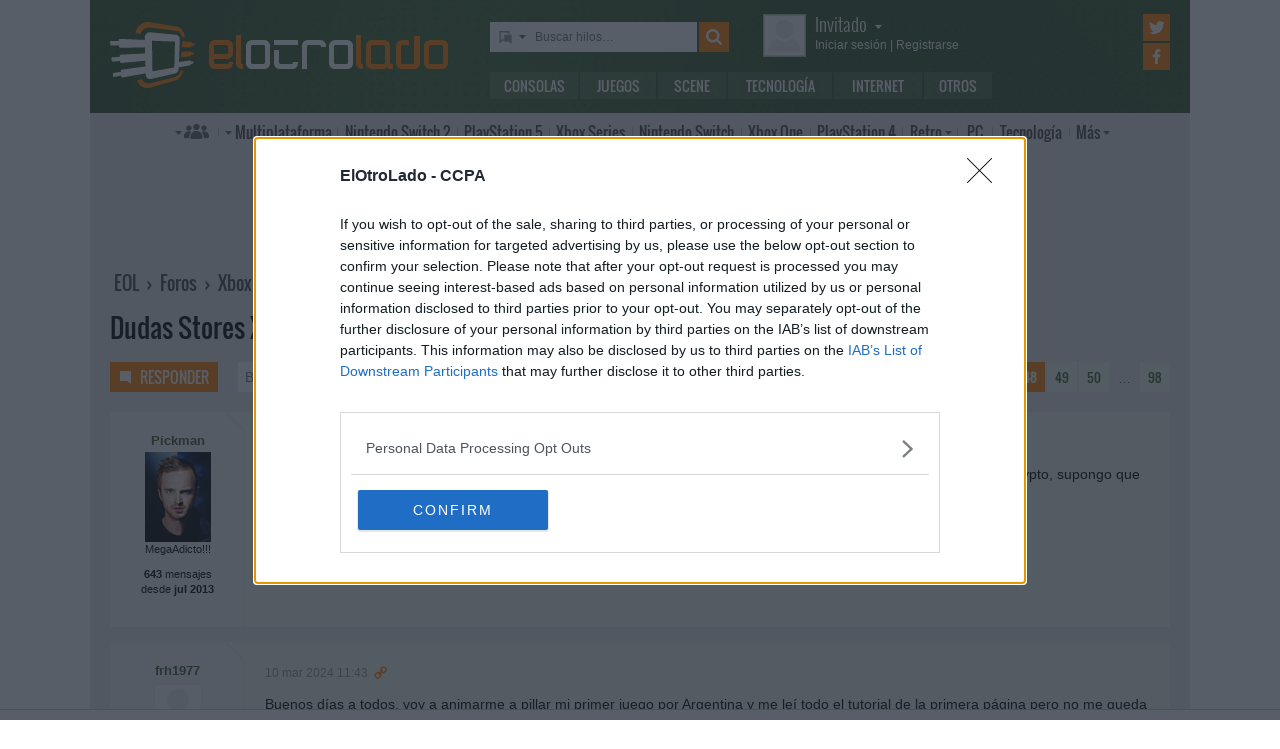

--- FILE ---
content_type: text/html; charset=UTF-8
request_url: https://www.elotrolado.net/hilo_dudas-stores-xbox-series-x-s-info-metodos-pago-gift-cards-etc_2401397_s2350
body_size: 18904
content:
<!DOCTYPE html> <html lang="es"> <head>   <meta charset="utf-8"> <meta name="viewport" content="width=device-width,minimum-scale=1,initial-scale=1"> <meta http-equiv="X-UA-Compatible" content="IE=edge"> <meta name="theme-color" content="#395a2f"> <link rel="search" type="application/opensearchdescription+xml" title="ElOtroLado.net" href="/opensearch.xml">  <meta name="keywords" content="metodos, stores, series, dudas, cards, xbox, pago, gift, xbox series, general">  <title>Dudas Stores Xbox Series X|S (info métodos pago, gift cards, etc...) en Xbox Series › General (48/98)</title> <meta name="description" content="Dudas Stores Xbox Series X|S (info métodos pago, gift cards, etc...) en Xbox Series › General (48/98)">  <meta property="og:site_name" content="ElOtroLado.net"> <link rel="canonical" href="https://www.elotrolado.net/hilo_dudas-stores-xbox-series-x-s-info-metodos-pago-gift-cards-etc_2401397_s2350"><link rel="next" href="https://www.elotrolado.net/hilo_dudas-stores-xbox-series-x-s-info-metodos-pago-gift-cards-etc_2401397_s2400"><link rel="prev" href="https://www.elotrolado.net/hilo_dudas-stores-xbox-series-x-s-info-metodos-pago-gift-cards-etc_2401397_s2300">  <link rel="preload" as="font" href="/img/fonts/Oswald-Light.woff2" type="font/woff2" crossorigin="anonymous"> <link rel="preload" as="font" href="/img/fonts/Oswald-Light.woff" type="font/woff2" crossorigin="anonymous"> <link rel="preload" as="font" href="/img/fonts/Oswald-Regular.woff2" type="font/woff2" crossorigin="anonymous"> <link rel="preload" as="font" href="/img/fonts/Oswald-Regular.woff" type="font/woff2" crossorigin="anonymous"> <link href="/css/9/0/3d6046dc" rel="preload" as="styles"> <link href="/css/9/0/3d6046dc" rel="stylesheet"> <link rel="shortcut icon" href="/favicon.ico" type="image/vnd.microsoft.icon"> <link rel="icon" sizes="256x256" href="/apple-touch-icon.png"> <link rel="apple-touch-icon" sizes="256x256" href="/apple-touch-icon.png"> <link rel="apple-touch-icon-precomposed" sizes="256x256" href="/apple-touch-icon-precomposed.png"> <script>  var eolTtb = null; if('performance' in window && Math.random() > .98) { eolTtb = performance.now(); } (function(i,s,o,g,r,a,m){i['GoogleAnalyticsObject']=r;i[r]=i[r]||function(){ (i[r].q=i[r].q||[]).push(arguments)},i[r].l=1*new Date();a=s.createElement(o), m=s.getElementsByTagName(o)[0];a.async=1;a.src=g;m.parentNode.insertBefore(a,m) })(window,document,'script','https://www.google-analytics.com/analytics.js','ga'); ga('create','UA-61199-1','auto'); ga('set','dimension1','Invitado'); ga('set','dimension2','Fijo9'); ga('set','dimension3','230'); ga('send','pageview'); var _comscore=[]; var googletag={cmd:[]}; var sas = {cmd:[]}; (function() { var d=document,t='script',s=d.getElementsByTagName(t)[0],j='text/javascript';  var re=d.createElement(t); re.type=j; re.async=true; re.src='https://tags.refinery89.com/elotroladonet.js'; s.parentNode.insertBefore(re,s);  var g=d.createElement(t); g.type=j; g.async=true; g.src='//securepubads.g.doubleclick.net/tag/js/gpt.js'; s.parentNode.insertBefore(g,s);  })();  </script> <!-- Quantcast Choice. Consent Manager Tag v2.0 (for TCF 2.0) --> <script type="text/javascript" async=true> (function() { var host = window.location.hostname; var element = document.createElement('script'); var firstScript = document.getElementsByTagName('script')[0]; var url = 'https://cmp.inmobi.com' .concat('/choice/', '5HfBkfKN4x6e1', '/', host, '/choice.js?tag_version=V2'); var uspTries = 0; var uspTriesLimit = 3; element.async = true; element.type = 'text/javascript'; element.src = url; firstScript.parentNode.insertBefore(element, firstScript); function makeStub() { var TCF_LOCATOR_NAME = '__tcfapiLocator'; var queue = []; var win = window; var cmpFrame; function addFrame() { var doc = win.document; var otherCMP = !!(win.frames[TCF_LOCATOR_NAME]); if (!otherCMP) { if (doc.body) { var iframe = doc.createElement('iframe'); iframe.style.cssText = 'display:none'; iframe.name = TCF_LOCATOR_NAME; doc.body.appendChild(iframe); } else { setTimeout(addFrame, 5); } } return !otherCMP; } function tcfAPIHandler() { var gdprApplies; var args = arguments; if (!args.length) { return queue; } else if (args[0] === 'setGdprApplies') { if ( args.length > 3 && args[2] === 2 && typeof args[3] === 'boolean' ) { gdprApplies = args[3]; if (typeof args[2] === 'function') { args[2]('set', true); } } } else if (args[0] === 'ping') { var retr = { gdprApplies: gdprApplies, cmpLoaded: false, cmpStatus: 'stub' }; if (typeof args[2] === 'function') { args[2](retr); } } else { queue.push(args); } } function postMessageEventHandler(event) { var msgIsString = typeof event.data === 'string'; var json = {}; try { if (msgIsString) { json = JSON.parse(event.data); } else { json = event.data; } } catch (ignore) {} var payload = json.__tcfapiCall; if (payload) { window.__tcfapi( payload.command, payload.version, function(retValue, success) { var returnMsg = { __tcfapiReturn: { returnValue: retValue, success: success, callId: payload.callId } }; if (msgIsString) { returnMsg = JSON.stringify(returnMsg); } event.source.postMessage(returnMsg, '*'); }, payload.parameter ); } } while (win) { try { if (win.frames[TCF_LOCATOR_NAME]) { cmpFrame = win; break; } } catch (ignore) {} if (win === window.top) { break; } win = win.parent; } if (!cmpFrame) { addFrame(); win.__tcfapi = tcfAPIHandler; win.addEventListener('message', postMessageEventHandler, false); } }; makeStub(); var uspStubFunction = function() { var arg = arguments; if (typeof window.__uspapi !== uspStubFunction) { setTimeout(function() { if (typeof window.__uspapi !== 'undefined') { window.__uspapi.apply(window.__uspapi, arg); } }, 500); } }; var checkIfUspIsReady = function() { uspTries++; if (window.__uspapi === uspStubFunction && uspTries < uspTriesLimit) { console.warn('USP is not accessible'); } else { clearInterval(uspInterval); } }; if (typeof window.__uspapi === 'undefined') { window.__uspapi = uspStubFunction; var uspInterval = setInterval(checkIfUspIsReady, 6000); } })(); </script> <!-- End Quantcast Choice. Consent Manager Tag v2.0 (for TCF 2.0) --> </head> <body itemscope itemtype="https://schema.org/WebPage" class=" page-viewtopic site-www has-topbranding "  data-breadcrumbs="[231,230]" data-user="1">  <div class=" visible-xs-block"><div class="sticky ad-xs"></div></div><div class=" visible-sm-block"><div class="sticky ad-sm"></div></div><div class=" visible-lg-block"><div class="stickyDesktop ad-lg"></div></div><div class=" visible-md-block"><div class="stickyDesktop ad-md"></div></div>  <div class="container-fluid relative limit-width"> <div class="row" id="header"> <div class="col-xs-24">  <a href="/" id="h-logo" title="ElOtroLado.net"></a>   <div id="h-mobile-nav-btn" ><span></span ><span></span ><span></span ></div> <div id="h-mobile-nav"> <form id="h-search" method="get" action="/search.php"> <div id="s-selector-wrap"> <div id="s-selector" title="Selecciona dónde buscar"> <a id="s-selector-btn"  class="s-p-thread"  href="/search.php" rel="nofollow"></a> </div> <div id="s-popup">  <a href="#" rel="nofollow" class="s-p-thread">Buscar hilos</a> <a href="#" rel="nofollow" class="s-p-post">Buscar mensajes</a> <a href="#" rel="nofollow" class="s-p-wiki">Buscar wikis</a> <a href="#" rel="nofollow" class="s-p-news">Buscar noticias</a>  </div> </div> <input type="text" name="keywords" id="h-s-keywords" maxlength="128"  placeholder="Buscar hilos…" > <input type="hidden" name="type" id="s-selector-type"  value="h"  > <input type="submit" value="" title="Buscar"> </form> <div id="h-menu"><a href="/noticias/consolas/" id="h-m-1">Consolas</a ><a href="/noticias/juegos/" id="h-m-2">Juegos</a ><a href="/noticias/scene/" id="h-m-3">Scene</a ><a href="/noticias/tecnologia/" id="h-m-4">Tecnología</a ><a href="/noticias/internet/" id="h-m-5">Internet</a ><a href="/noticias/otros/" id="h-m-6">Otros</a  ></div> <div id="h-ucp"> <div id="u-avatar"> <div id="u-avatar-inner">  <img src="//download.elotrolado.net/avatares/monigote.svg" alt="Avatar de invitado" class="open">  </div> </div>  <div id="u-nick">  <a href="./ucp.php?mode=login&amp;sid=eb6190aad5ac4810acdb4d6f6c765a2b" class="open" rel="nofollow">Invitado<span id="ucp-dropdown" class="open"></span></a>  </div> <div id="u-meta">  <a href="./ucp.php?mode=login&amp;sid=eb6190aad5ac4810acdb4d6f6c765a2b" rel="nofollow" class="open"><span class="hidden-xs">Iniciar sesión</span><span class="visible-xs-inline">Login</span></a> | <a href="/ucp.php?mode=register&amp;sid=eb6190aad5ac4810acdb4d6f6c765a2b" rel="nofollow"><span class="hidden-xs">Registrarse</span><span class="visible-xs-inline">Registro</span></a>  </div> </div> <div id="h-popup" class="h-popup-guest"> <div id="h-p-content">  <form id="h-p-guest" method="post" action="/ucp.php?mode=login"> <div><a href="/ucp.php?mode=login" rel="nofollow">Login avanzado</a> | <a href="/ucp.php?mode=register" rel="nofollow">Registrarse</a></div> <div><input type="text" name="username" title="Usuario" placeholder="Usuario"></div> <div><input type="password" name="password" title="Contraseña" placeholder="Contraseña"></div> <div><input type="submit" name="login" value="&#9658;"></div> <input type="hidden" name="autologin" value="1"> <input type="hidden" name="redirect" value="/hilo_dudas-stores-xbox-series-x-s-info-metodos-pago-gift-cards-etc_2401397_s2350"> <div id="aceptcond">Al iniciar sesión aceptas nuestras <a href="/ucp.php?mode=fullterms" rel="nofollow">condiciones de uso y políticas de privacidad</a>.</div> </form>  </div> </div> <div id="h-social-main">  <a href="https://twitter.com/ElOtroLado" class="cnt-twitter" title="EOL en Twitter" rel="nofollow"></a> <a href="https://www.facebook.com/www.elotrolado.net" class="cnt-facebook" title="EOL en Facebook" rel="nofollow"></a>  </div> <div id="menu" ><a id="menu-main" class="openable openable-double" href="/index.php" title="Índice de foros">Índice de foros</a ><a id="menu-main-sub" href="#" class="visible-xs visible-sm openable"></a ><div id="popup-main"> <a class="hidden-xs hidden-sm" href="/index.php">Índice de foros</a>  <br class="hidden-xs hidden-sm"> <a href="/search.php" rel="nofollow">Búsqueda avanzada</a> <a href="/hilo_recordatorio-de-las-principales-normas_1014288" rel="nofollow">Normas</a> <a href="#" rel="nofollow" id="switch-wide">Cambiar ancho</a> </div ><a id="menu-news" class="openable visible-xs visible-sm" href="#">Noticias</a ><div id="popup-news" class="visible-xs visible-sm"> <a href="/noticias/consolas/">Consolas</a> <a href="/noticias/juegos/">Juegos</a> <a href="/noticias/scene/">Scene</a> <a href="/noticias/tecnologia/">Tecnología</a> <a href="/noticias/internet/">Internet</a> <a href="/noticias/otros/">Otros</a>  </div  ><a id="menu-multi" href="/foro_multiplataforma_223" class="openable openable-left">Multi<span class="hidden-md">plataforma</span></a ><div id="popup-multi"> <a href="/foro_multiplataforma-general_22">General</a> <a href="/foro_multiplataforma-sistemas-vr_224">Sistemas VR</a> <a href="/foro_multiplataforma-consolas-alternativas_120">Consolas alternativas</a> <a href="/foro_multiplataforma-google-stadia_228">Google Stadia</a> <a href="/foro_multiplataforma-desarrollo_152">Desarrollo</a> </div ><a id="menu-switch2" href="/foro_nintendo-switch-2_238"><span class="visible-md-inline">NS2</span><span class="hidden-md">Nintendo Switch 2</span></a ><a id="menu-ps5" href="/foro_playstation-5_233"><span class="visible-md-inline">PS5</span><span class="hidden-md">PlayStation 5</span></a ><a id="menu-xsx" href="/foro_xbox-series_231">Xbox<span class="hidden-md"> Series</span></a ><a id="menu-swtch" href="/foro_nintendo-switch_217"><span class="hidden-md">Nintendo </span>Switch</a ><a id="menu-xbone" href="/foro_xbox-one_206"><span class="hidden-md">Xbox </span>One</a ><a id="menu-ps4" href="/foro_playstation-4_204"><span class="visible-md-inline">PS4</span><span class="hidden-md">PlayStation 4</span></a ><a id="menu-retro" href="/foro_retro_40" class="openable">Retro</a ><div id="popup-retro"> <a href="/foro_retro-y-descatalogado-consolas-clasicas_80">Consolas clásicas</a> <a href="/foro_retro-y-descatalogado-arcade-y-emulacion_220">Arcade y emulación</a> <a href="/foro_ps-vita_186">PS Vita</a> <a href="/foro_nintendo-3ds_183">Nintendo 3DS</a> <a href="/foro_wii-u_193">Wii U</a> <a href="/foro_playstation-3_160">PlayStation 3</a> <a href="/foro_xbox-360_137">Xbox 360</a> <a href="/foro_wii_154">Wii</a> <a href="/foro_psp_131">PSP</a> <a href="/foro_nds_132">NDS</a> <a href="/foro_playstation-2_39">PlayStation 2</a> <a href="/foro_retro-y-descatalogado-xbox_78">Xbox</a> <a href="/foro_retro-y-descatalogado-gamecube_85">GameCube</a> <a href="/foro_retro-y-descatalogado-dreamcast_6">DreamCast</a> <a href="/foro_retro-y-descatalogado-playstation_81">PlayStation</a> </div ><a id="menu-pc" href="/foro_pc_36">PC</a ><a class="hidden-md" id="menu-tecno" href="/foro_tecnologia_198">Tecnología</a ><a id="menu-more" class="openable" href="#">Más</a ><div id="popup-more"> <a class="visible-md-block" href="/foro_tecnologia_198">Tecnología</a> <a href="/foro_off-topic_58">Off-topic</a>  <a href="/foro_noticias_41">Noticias</a>  <a href="/wiki/">Wiki</a> </div  ><div id="h-social-mobile"  ><a href="https://twitter.com/ElOtroLado" class="twitter" title="EOL en Twitter" rel="nofollow"></a ><a href="https://www.facebook.com/www.elotrolado.net" class="facebook" title="EOL en Facebook" rel="nofollow"></a  ></div> <noscript><style>#menu-more:after,#menu-main:after,#ucp-dropdown{display:none}</style></noscript> </div> </div> </div> </div>  </div> <div class="container-fluid container-main relative limit-width">  <div class="geZv9eGb"><div class="text-center visible-md-block">  <div class="r89-desktop-leaderboard-atf ad-md" style="min-height:90px; margin-top: 0; margin-bottom: 20px;"></div>  </div><div class="text-center visible-lg-block">  <div class="r89-desktop-leaderboard-atf ad-lg" style="min-height:90px; margin-top: 0; margin-bottom: 20px;"></div>  </div></div>  <div class="row"> <div class="col-xs-24 col-sm-21"> <div id="breadcrumbs" itemscope itemtype="https://schema.org/BreadcrumbList"> <span itemscope itemprop="itemListElement" itemtype="https://schema.org/ListItem"> <a href="/" itemprop="item" title="Portada EOL"><span itemprop="name">EOL</span><meta itemprop="position" content="1" /></a> › </span>  <span itemscope itemprop="itemListElement" itemtype="https://schema.org/ListItem"> <a href="/index.php" itemprop="item" title="Índice de foros"><span itemprop="name">Foros</span><meta itemprop="position" content="2" /></a>  › </span>  <span itemscope itemprop="itemListElement" itemtype="https://schema.org/ListItem"> <a href="foro_xbox-series_231" itemprop="item"><span itemprop="name">Xbox Series</span><meta itemprop="position" content="3" /></a>  › </span>  <span itemscope itemprop="itemListElement" itemtype="https://schema.org/ListItem"> <a href="foro_xbox-series-general_230" itemprop="item"><span itemprop="name">General</span><meta itemprop="position" content="4" /></a>  </span> </div> </div>  </div> <div itemprop="mainEntity" itemscope itemtype="https://schema.org/CreativeWork"> <h1><a itemprop="isPartOf" href="hilo_dudas-stores-xbox-series-x-s-info-metodos-pago-gift-cards-etc_2401397"><span itemprop="name">Dudas Stores Xbox Series X|S (info métodos pago, gift cards, etc...)</span></a></h1>  <div class="row topic-actions"> <div class="col-xs-24 col-sm-12 nogutter">  <a title="Responder" href="./posting.php?mode=reply&amp;f=230&amp;t=2401397&amp;sid=eb6190aad5ac4810acdb4d6f6c765a2b" class="action-btn reply" rel="nofollow">Responder</a ><form method="get" action="/search.php"> <input type="text" name="keywords" placeholder="Buscar en este hilo…" ><input type="submit" value="" title="Buscar"> <input type="hidden" value="2401397" name="t"> <input type="hidden" value="msgonly" name="sf"> </form>  </div ><div class="col-xs-24 col-sm-12 nogutter second-half"> <div class="pages"><a rel="nofollow" href="hilo_dudas-stores-xbox-series-x-s-info-metodos-pago-gift-cards-etc_2401397?view=unread#unread" title="Primer mensaje sin leer" class="unread" ></a><a href="hilo_dudas-stores-xbox-series-x-s-info-metodos-pago-gift-cards-etc_2401397">1</a><a href="#" rel="nofollow" class="jumpto" onclick="return jumpto()" title="Ir a una página concreta">&hellip;</a><a href="hilo_dudas-stores-xbox-series-x-s-info-metodos-pago-gift-cards-etc_2401397_s2250">46</a><span class="page-sep">, </span><a href="hilo_dudas-stores-xbox-series-x-s-info-metodos-pago-gift-cards-etc_2401397_s2300">47</a><span class="page-sep">, </span><strong>48</strong><span class="page-sep">, </span><a href="hilo_dudas-stores-xbox-series-x-s-info-metodos-pago-gift-cards-etc_2401397_s2400">49</a><span class="page-sep">, </span><a href="hilo_dudas-stores-xbox-series-x-s-info-metodos-pago-gift-cards-etc_2401397_s2450">50</a><a href="#" rel="nofollow" class="jumpto" onclick="return jumpto()" title="Ir a una página concreta">&hellip;</a><a href="hilo_dudas-stores-xbox-series-x-s-info-metodos-pago-gift-cards-etc_2401397_s4850">98</a></div> </div> </div> <div class="section">  <div id="p1754760674" data-id="1754760674"  itemscope itemprop="comment" itemtype="https://schema.org/Answer"  class="row post  " > <div itemprop="author" itemscope itemtype="https://schema.org/Person" class="col-xs-24 col-sm-6 col-md-4 col-lg-3 profile" id="unread">  <span> <span itemprop="name" class="author ellipsize"> Pickman </span></span>  <time class="visible-xs-block" datetime="2024-03-10T10:27:00+00:00" title="10/03/2024 - 11:27:00"> <a class="permalink unread" href="https://www.elotrolado.net/hilo_dudas-stores-xbox-series-x-s-info-metodos-pago-gift-cards-etc_2401397_s2350#p1754760674"> 10 mar 2024 11:27  </a> </time>  <div class="mobile-profile-btn"><span></span><span></span><span></span></div>  <div class="avatar" title="Pickman no está conectado">  <img itemprop="image" src="https://download.elotrolado.net/avatares/430313" alt="Avatar de Pickman">  </div>  <div class="mobile-profile"> <div class="status">MegaAdicto!!!</div> <div class="staff">  </div> <div class="about"> <b> 643  </b> mensajes<br>desde <b>jul 2013</b> </div>  <div class="buttons">  </div>  </div>  </div> <div class="col-xs-24 mobile-profile-wrap"></div> <div class="col-xs-24 col-sm-18 col-md-20 col-lg-21 content"> <div class="visible-xs-block">  </div> <div class="row hidden-xs"> <div class="first-half col-sm-24 col-md-12">  <time itemprop="dateCreated" datetime="2024-03-10T10:27:00+00:00" title="10/03/2024 - 11:27:00"> <a itemprop="url" href="https://www.elotrolado.net/hilo_dudas-stores-xbox-series-x-s-info-metodos-pago-gift-cards-etc_2401397_s2350#p1754760674" class="permalink share unread" rel="nofollow"> 10 mar 2024 11:27 </a> </time>  </div>  <div class="col-sm-24 col-md-12 actions">  <meta itemprop="upvoteCount" content="0" />  <div class="buttons"> <a class="permalink share visible-xs-inline-block" href="https://www.elotrolado.net/hilo_dudas-stores-xbox-series-x-s-info-metodos-pago-gift-cards-etc_2401397_s2350#p1754760674" rel="nofollow">Enlace permanente</a>  </div> </div>  </div>  <div class="row"> <div itemprop="text" class="col-xs-24 message ">  Vi que costaba 9 euros en egypto en xbox-now, pero viendo vuestros comentarios he vuelto a mirar y ya no aparece egypto, supongo que fue un error de xbox-now  <img src="/images/smilies/frown.gif" alt=":(" title="triste" />  </div> </div>  </div> </div>  <div id="p1754760714" data-id="1754760714"  itemscope itemprop="comment" itemtype="https://schema.org/Answer"  class="row post  " > <div itemprop="author" itemscope itemtype="https://schema.org/Person" class="col-xs-24 col-sm-6 col-md-4 col-lg-3 profile" >  <span> <span itemprop="name" class="author ellipsize"> frh1977 </span></span>  <time class="visible-xs-block" datetime="2024-03-10T10:43:04+00:00" title="10/03/2024 - 11:43:04"> <a class="permalink unread" href="https://www.elotrolado.net/hilo_dudas-stores-xbox-series-x-s-info-metodos-pago-gift-cards-etc_2401397_s2350#p1754760714"> 10 mar 2024 11:43  </a> </time>  <div class="mobile-profile-btn"><span></span><span></span><span></span></div>  <div class="avatar" title="frh1977 no está conectado">  <img itemprop="image" src="https://download.elotrolado.net/avatares/monigote.svg" alt="Sin avatar">  </div>  <div class="mobile-profile"> <div class="status">Habitual</div> <div class="staff">  </div> <div class="about"> <b> 35  </b> mensajes<br>desde <b>ago 2018</b> </div>  <div class="buttons">  </div>  </div>  </div> <div class="col-xs-24 mobile-profile-wrap"></div> <div class="col-xs-24 col-sm-18 col-md-20 col-lg-21 content"> <div class="visible-xs-block">  </div> <div class="row hidden-xs"> <div class="first-half col-sm-24 col-md-12">  <time itemprop="dateCreated" datetime="2024-03-10T10:43:04+00:00" title="10/03/2024 - 11:43:04"> <a itemprop="url" href="https://www.elotrolado.net/hilo_dudas-stores-xbox-series-x-s-info-metodos-pago-gift-cards-etc_2401397_s2350#p1754760714" class="permalink share unread" rel="nofollow"> 10 mar 2024 11:43 </a> </time>  </div>  <div class="col-sm-24 col-md-12 actions">  <meta itemprop="upvoteCount" content="0" />  <div class="buttons"> <a class="permalink share visible-xs-inline-block" href="https://www.elotrolado.net/hilo_dudas-stores-xbox-series-x-s-info-metodos-pago-gift-cards-etc_2401397_s2350#p1754760714" rel="nofollow">Enlace permanente</a>  </div> </div>  </div>  <div class="row"> <div itemprop="text" class="col-xs-24 message ">  Buenos días a todos, voy a animarme a pillar mi primer juego por Argentina y me leí todo el tutorial de la primera página pero no me queda claro si puedo pagar directamente con tarjeta de crédito o necesito tarjetas de regalo para pagar. Y resumiendo, me meto en eneba y busco el juego en argentina, pago con mi tarjeta de credito(si se pudiese) y ya copio el código con vpn<br />En argentina con mi cuenta. Gracias a todos por la ayuda.  </div> </div>  </div> </div>  <div class="geZv9eGb"><div class="text-center visible-md-block">  <div class="r89-desktop-billboard-atf ad-md" style="min-height:250px; margin-top: 0; margin-bottom: 20px;"></div>  </div><div class="text-center visible-lg-block">  <div class="r89-desktop-billboard-atf ad-lg" style="min-height:250px; margin-top: 0; margin-bottom: 20px;"></div>  </div><div class="text-center visible-xs-block" style=" padding-bottom: 10px; margin-left:-10px;margin-right:-10px;margin-top:20px;margin-bottom:10px">  <div style="min-height:600px;" class="r89-Mobile-Rectangle-Mid-300x600 ad-xs"></div>  </div><div class="text-center visible-sm-block" style=" padding-bottom: 10px; margin-top:20px;margin-bottom:10px">  <div style="min-height:600px;" class="r89-Mobile-Rectangle-Mid-300x600 ad-sm"></div>  </div></div> <div id="p1754760742" data-id="1754760742"  itemscope itemprop="comment" itemtype="https://schema.org/Answer"  class="row post  " > <div itemprop="author" itemscope itemtype="https://schema.org/Person" class="col-xs-24 col-sm-6 col-md-4 col-lg-3 profile" >  <span> <span itemprop="name" class="author ellipsize"> Pickman </span></span>  <time class="visible-xs-block" datetime="2024-03-10T10:55:28+00:00" title="10/03/2024 - 11:55:28"> <a class="permalink unread" href="https://www.elotrolado.net/hilo_dudas-stores-xbox-series-x-s-info-metodos-pago-gift-cards-etc_2401397_s2350#p1754760742"> 10 mar 2024 11:55  </a> </time>  <div class="mobile-profile-btn"><span></span><span></span><span></span></div>  <div class="avatar" title="Pickman no está conectado">  <img itemprop="image" src="https://download.elotrolado.net/avatares/430313" alt="Avatar de Pickman">  </div>  <div class="mobile-profile"> <div class="status">MegaAdicto!!!</div> <div class="staff">  </div> <div class="about"> <b> 643  </b> mensajes<br>desde <b>jul 2013</b> </div>  <div class="buttons">  </div>  </div>  </div> <div class="col-xs-24 mobile-profile-wrap"></div> <div class="col-xs-24 col-sm-18 col-md-20 col-lg-21 content"> <div class="visible-xs-block">  </div> <div class="row hidden-xs"> <div class="first-half col-sm-24 col-md-12">  <time itemprop="dateCreated" datetime="2024-03-10T10:55:28+00:00" title="10/03/2024 - 11:55:28"> <a itemprop="url" href="https://www.elotrolado.net/hilo_dudas-stores-xbox-series-x-s-info-metodos-pago-gift-cards-etc_2401397_s2350#p1754760742" class="permalink share unread" rel="nofollow"> 10 mar 2024 11:55 </a> </time>  </div>  <div class="col-sm-24 col-md-12 actions">  <meta itemprop="upvoteCount" content="0" />  <div class="buttons"> <a class="permalink share visible-xs-inline-block" href="https://www.elotrolado.net/hilo_dudas-stores-xbox-series-x-s-info-metodos-pago-gift-cards-etc_2401397_s2350#p1754760742" rel="nofollow">Enlace permanente</a>  </div> </div>  </div>  <div class="row"> <div itemprop="text" class="col-xs-24 message ">  <blockquote><div><cite>frh1977 escribió:</cite>Buenos días a todos, voy a animarme a pillar mi primer juego por Argentina y me leí todo el tutorial de la primera página pero no me queda claro si puedo pagar directamente con tarjeta de crédito o necesito tarjetas de regalo para pagar. Y resumiendo, me meto en eneba y busco el juego en argentina, pago con mi tarjeta de credito(si se pudiese) y ya copio el código con vpn<br />En argentina con mi cuenta. Gracias a todos por la ayuda.</div></blockquote><br />En eneba hay diferentes formas de pago, elige la que venga bien. Una vez comprado la key argentina vas a microsoft reedem, vpn activa para canjear el codigo y poco mas. Mi consejo es estar logueado ya en tu cuenta de microsoft y con la pagina de redeem lista, activas vpn y recargas pagina, para no tener que meter contraseñas con la vpn puesta que es menos seguro.  </div> </div>  </div> </div>  <div id="p1754760839" data-id="1754760839"  itemscope itemprop="comment" itemtype="https://schema.org/Answer"  class="row post  " > <div itemprop="author" itemscope itemtype="https://schema.org/Person" class="col-xs-24 col-sm-6 col-md-4 col-lg-3 profile" >  <span> <span itemprop="name" class="author ellipsize"> Yui Shojei </span></span>  <time class="visible-xs-block" datetime="2024-03-10T11:39:56+00:00" title="10/03/2024 - 12:39:56"> <a class="permalink unread" href="https://www.elotrolado.net/hilo_dudas-stores-xbox-series-x-s-info-metodos-pago-gift-cards-etc_2401397_s2350#p1754760839"> 10 mar 2024 12:39  </a> </time>  <div class="mobile-profile-btn"><span></span><span></span><span></span></div>  <div class="avatar" title="Yui Shojei no está conectado">  <img itemprop="image" src="https://download.elotrolado.net/avatares/495034" alt="Avatar de Yui Shojei">  </div>  <div class="mobile-profile"> <div class="status">MegaAdicto!!!</div> <div class="staff">  </div> <div class="about"> <b> 24.194  </b> mensajes<br>desde <b>dic 2015</b> </div>  <div class="buttons"> <a itemprop="sameAs" class="gamertag" rel="nofollow" target="_blank" href="https://account.xbox.com/es-ES/Profile?gamerTag=Yui Shojei" title="Gamertag: Yui Shojei">Gamertag: Yui Shojei</a><a itemprop="sameAs" class="steamid" rel="nofollow" target="_blank" href="https://steamcommunity.com/id/76561197961232955" title="Steam ID: 76561197961232955">Steam ID: 76561197961232955</a> </div>  </div>  </div> <div class="col-xs-24 mobile-profile-wrap"></div> <div class="col-xs-24 col-sm-18 col-md-20 col-lg-21 content"> <div class="visible-xs-block">  </div> <div class="row hidden-xs"> <div class="first-half col-sm-24 col-md-12">  <time itemprop="dateCreated" datetime="2024-03-10T11:39:56+00:00" title="10/03/2024 - 12:39:56"> <a itemprop="url" href="https://www.elotrolado.net/hilo_dudas-stores-xbox-series-x-s-info-metodos-pago-gift-cards-etc_2401397_s2350#p1754760839" class="permalink share unread" rel="nofollow"> 10 mar 2024 12:39 </a> </time>  </div>  <div class="col-sm-24 col-md-12 actions">  <meta itemprop="upvoteCount" content="0" />  <div class="buttons"> <a class="permalink share visible-xs-inline-block" href="https://www.elotrolado.net/hilo_dudas-stores-xbox-series-x-s-info-metodos-pago-gift-cards-etc_2401397_s2350#p1754760839" rel="nofollow">Enlace permanente</a>  </div> </div>  </div>  <div class="row"> <div itemprop="text" class="col-xs-24 message ">  <blockquote><div><cite>frh1977 escribió:</cite>Buenos días a todos, voy a animarme a pillar mi primer juego por Argentina y me leí todo el tutorial de la primera página pero no me queda claro si puedo pagar directamente con tarjeta de crédito o necesito tarjetas de regalo para pagar. Y resumiendo, me meto en eneba y busco el juego en argentina, pago con mi tarjeta de credito(si se pudiese) y ya copio el código con vpn<br />En argentina con mi cuenta. Gracias a todos por la ayuda.</div></blockquote><br /><br />Te lo resumo:<br /><br />- tarjeta de crédito directo solo en Europa (si eres de Europa) <br />- tarjeta de saldo en cualquier país excepto Argentina, Egipto y Nigeria (y algún otro país más pero que no interesa)<br />- códigos de juegos comprados como regalo en una web de keys cualquier país.  </div> </div>  </div> </div>  <div id="p1754760881" data-id="1754760881"  itemscope itemprop="comment" itemtype="https://schema.org/Answer"  class="row post  " > <div itemprop="author" itemscope itemtype="https://schema.org/Person" class="col-xs-24 col-sm-6 col-md-4 col-lg-3 profile" >  <span> <span itemprop="name" class="author ellipsize"> chusan </span></span>  <time class="visible-xs-block" datetime="2024-03-10T12:02:44+00:00" title="10/03/2024 - 13:02:44"> <a class="permalink unread" href="https://www.elotrolado.net/hilo_dudas-stores-xbox-series-x-s-info-metodos-pago-gift-cards-etc_2401397_s2350#p1754760881"> 10 mar 2024 13:02  </a> </time>  <div class="mobile-profile-btn"><span></span><span></span><span></span></div>  <div class="avatar" title="chusan no está conectado">  <img itemprop="image" src="https://download.elotrolado.net/avatares/monigote.svg" alt="Sin avatar">  </div>  <div class="mobile-profile"> <div class="status">Adicto</div> <div class="staff">  </div> <div class="about"> <b> 158  </b> mensajes<br>desde <b>nov 2008</b> </div>  <div class="buttons">  </div>  </div>  </div> <div class="col-xs-24 mobile-profile-wrap"></div> <div class="col-xs-24 col-sm-18 col-md-20 col-lg-21 content"> <div class="visible-xs-block">  </div> <div class="row hidden-xs"> <div class="first-half col-sm-24 col-md-12">  <time itemprop="dateCreated" datetime="2024-03-10T12:02:44+00:00" title="10/03/2024 - 13:02:44"> <a itemprop="url" href="https://www.elotrolado.net/hilo_dudas-stores-xbox-series-x-s-info-metodos-pago-gift-cards-etc_2401397_s2350#p1754760881" class="permalink share unread" rel="nofollow"> 10 mar 2024 13:02 </a> </time>  </div>  <div class="col-sm-24 col-md-12 actions">  <meta itemprop="upvoteCount" content="0" />  <div class="buttons"> <a class="permalink share visible-xs-inline-block" href="https://www.elotrolado.net/hilo_dudas-stores-xbox-series-x-s-info-metodos-pago-gift-cards-etc_2401397_s2350#p1754760881" rel="nofollow">Enlace permanente</a>  </div> </div>  </div>  <div class="row"> <div itemprop="text" class="col-xs-24 message ">  buenos dias.    Difmark es de fiar?? para pillar una key??  </div> </div>  </div> </div>  <div id="p1754760912" data-id="1754760912"  itemscope itemprop="comment" itemtype="https://schema.org/Answer"  class="row post  " > <div itemprop="author" itemscope itemtype="https://schema.org/Person" class="col-xs-24 col-sm-6 col-md-4 col-lg-3 profile" >  <span> <span itemprop="name" class="author ellipsize"> alucard_malaga </span></span>  <time class="visible-xs-block" datetime="2024-03-10T12:16:36+00:00" title="10/03/2024 - 13:16:36"> <a class="permalink unread" href="https://www.elotrolado.net/hilo_dudas-stores-xbox-series-x-s-info-metodos-pago-gift-cards-etc_2401397_s2350#p1754760912"> 10 mar 2024 13:16  </a> </time>  <div class="mobile-profile-btn"><span></span><span></span><span></span></div>  <div class="avatar" title="alucard_malaga no está conectado">  <img itemprop="image" src="https://download.elotrolado.net/avatares/45974" alt="Avatar de alucard_malaga">  </div>  <div class="mobile-profile"> <div class="status">MegaAdicto!!!</div> <div class="staff">  </div> <div class="about"> <b> 2.249  </b> mensajes<br>desde <b>may 2004</b><br>en <b>mirad mi nick^^</b> </div>  <div class="buttons">  </div>  </div>  </div> <div class="col-xs-24 mobile-profile-wrap"></div> <div class="col-xs-24 col-sm-18 col-md-20 col-lg-21 content"> <div class="visible-xs-block">  </div> <div class="row hidden-xs"> <div class="first-half col-sm-24 col-md-12">  <time itemprop="dateCreated" datetime="2024-03-10T12:16:36+00:00" title="10/03/2024 - 13:16:36"> <a itemprop="url" href="https://www.elotrolado.net/hilo_dudas-stores-xbox-series-x-s-info-metodos-pago-gift-cards-etc_2401397_s2350#p1754760912" class="permalink share unread" rel="nofollow"> 10 mar 2024 13:16 </a> </time>  </div>  <div class="col-sm-24 col-md-12 actions">  <meta itemprop="upvoteCount" content="0" />  <div class="buttons"> <a class="permalink share visible-xs-inline-block" href="https://www.elotrolado.net/hilo_dudas-stores-xbox-series-x-s-info-metodos-pago-gift-cards-etc_2401397_s2350#p1754760912" rel="nofollow">Enlace permanente</a>  </div> </div>  </div>  <div class="row"> <div itemprop="text" class="col-xs-24 message ">  <a class="mention" rel="nofollow" title="Ver perfil de usuario" href="/memberlist.php?mode=viewprofile&amp;mention=1&amp;un=chusan">@chusan</a> primera vez que escucho esa web  </div> </div>  </div> </div>  <div id="p1754760961" data-id="1754760961"  itemscope itemprop="comment" itemtype="https://schema.org/Answer"  class="row post  " > <div itemprop="author" itemscope itemtype="https://schema.org/Person" class="col-xs-24 col-sm-6 col-md-4 col-lg-3 profile" >  <span> <span itemprop="name" class="author ellipsize"> Brutico </span></span>  <time class="visible-xs-block" datetime="2024-03-10T12:48:05+00:00" title="10/03/2024 - 13:48:05"> <a class="permalink unread" href="https://www.elotrolado.net/hilo_dudas-stores-xbox-series-x-s-info-metodos-pago-gift-cards-etc_2401397_s2350#p1754760961"> 10 mar 2024 13:48  </a> </time>  <div class="mobile-profile-btn"><span></span><span></span><span></span></div>  <div class="avatar" title="Brutico no está conectado">  <img itemprop="image" src="https://download.elotrolado.net/avatares/454202" alt="Avatar de Brutico">  </div>  <div class="mobile-profile"> <div class="status">MegaAdicto!!!</div> <div class="staff">  </div> <div class="about"> <b> 4.881  </b> mensajes<br>desde <b>abr 2014</b><br>en <b>/usr/portage/eol</b> </div>  <div class="buttons"> <a itemprop="sameAs" class="gamertag" rel="nofollow" target="_blank" href="https://account.xbox.com/es-ES/Profile?gamerTag=Akel0ver" title="Gamertag: Akel0ver">Gamertag: Akel0ver</a><a itemprop="sameAs" class="psnid" title="PSN ID: Akel0veR">PSN ID: Akel0veR</a><a itemprop="sameAs" class="steamid" rel="nofollow" target="_blank" href="https://steamcommunity.com/id/akelover" title="Steam ID: akelover">Steam ID: akelover</a> </div>  </div>  </div> <div class="col-xs-24 mobile-profile-wrap"></div> <div class="col-xs-24 col-sm-18 col-md-20 col-lg-21 content"> <div class="visible-xs-block">  </div> <div class="row hidden-xs"> <div class="first-half col-sm-24 col-md-12">  <time itemprop="dateCreated" datetime="2024-03-10T12:48:05+00:00" title="10/03/2024 - 13:48:05"> <a itemprop="url" href="https://www.elotrolado.net/hilo_dudas-stores-xbox-series-x-s-info-metodos-pago-gift-cards-etc_2401397_s2350#p1754760961" class="permalink share unread" rel="nofollow"> 10 mar 2024 13:48 </a> </time>  </div>  <div class="col-sm-24 col-md-12 actions">  <meta itemprop="upvoteCount" content="0" />  <div class="buttons"> <a class="permalink share visible-xs-inline-block" href="https://www.elotrolado.net/hilo_dudas-stores-xbox-series-x-s-info-metodos-pago-gift-cards-etc_2401397_s2350#p1754760961" rel="nofollow">Enlace permanente</a>  </div> </div>  </div>  <div class="row"> <div itemprop="text" class="col-xs-24 message ">  No se si esto va aquí, pero bueno no quiero abrir un hilo.<br />Mañana se me acaba game pass, quiero hacer los de los tres años, ¿pero creo que solo son 2 años ahora?<br />Entonces ahora e de comprar 2 años de core + un mes de ultimete?  </div> </div>  </div> </div>  <div id="p1754761015" data-id="1754761015"  itemscope itemprop="comment" itemtype="https://schema.org/Answer"  class="row post  " > <div itemprop="author" itemscope itemtype="https://schema.org/Person" class="col-xs-24 col-sm-6 col-md-4 col-lg-3 profile" >  <span> <span itemprop="name" class="author ellipsize"> Yui Shojei </span></span>  <time class="visible-xs-block" datetime="2024-03-10T13:12:24+00:00" title="10/03/2024 - 14:12:24"> <a class="permalink unread" href="https://www.elotrolado.net/hilo_dudas-stores-xbox-series-x-s-info-metodos-pago-gift-cards-etc_2401397_s2350#p1754761015"> 10 mar 2024 14:12  </a> </time>  <div class="mobile-profile-btn"><span></span><span></span><span></span></div>  <div class="avatar" title="Yui Shojei no está conectado">  <img itemprop="image" src="https://download.elotrolado.net/avatares/495034" alt="Avatar de Yui Shojei">  </div>  <div class="mobile-profile"> <div class="status">MegaAdicto!!!</div> <div class="staff">  </div> <div class="about"> <b> 24.194  </b> mensajes<br>desde <b>dic 2015</b> </div>  <div class="buttons"> <a itemprop="sameAs" class="gamertag" rel="nofollow" target="_blank" href="https://account.xbox.com/es-ES/Profile?gamerTag=Yui Shojei" title="Gamertag: Yui Shojei">Gamertag: Yui Shojei</a><a itemprop="sameAs" class="steamid" rel="nofollow" target="_blank" href="https://steamcommunity.com/id/76561197961232955" title="Steam ID: 76561197961232955">Steam ID: 76561197961232955</a> </div>  </div>  </div> <div class="col-xs-24 mobile-profile-wrap"></div> <div class="col-xs-24 col-sm-18 col-md-20 col-lg-21 content"> <div class="visible-xs-block">  </div> <div class="row hidden-xs"> <div class="first-half col-sm-24 col-md-12">  <time itemprop="dateCreated" datetime="2024-03-10T13:12:24+00:00" title="10/03/2024 - 14:12:24"> <a itemprop="url" href="https://www.elotrolado.net/hilo_dudas-stores-xbox-series-x-s-info-metodos-pago-gift-cards-etc_2401397_s2350#p1754761015" class="permalink share unread" rel="nofollow"> 10 mar 2024 14:12 </a> </time>  </div>  <div class="col-sm-24 col-md-12 actions">  <meta itemprop="upvoteCount" content="0" />  <div class="buttons"> <a class="permalink share visible-xs-inline-block" href="https://www.elotrolado.net/hilo_dudas-stores-xbox-series-x-s-info-metodos-pago-gift-cards-etc_2401397_s2350#p1754761015" rel="nofollow">Enlace permanente</a>  </div> </div>  </div>  <div class="row"> <div itemprop="text" class="col-xs-24 message ">  <blockquote><div><cite>Brutico escribió:</cite>No se si esto va aquí, pero bueno no quiero abrir un hilo.<br />Mañana se me acaba game pass, quiero hacer los de los tres años, ¿pero creo que solo son 2 años ahora?<br />Entonces ahora e de comprar 2 años de core + un mes de ultimete?</div></blockquote><br /><br />Es bueno que no abras un hilo, habiendo uno ya para eso:<br /><br /><!-- l --><a href="https://www.elotrolado.net/hilo_xbox-game-pass-ultimate-canjeos-y-dudas-no-juegos_2397132" class="postlink-local">hilo_xbox-game-pass-ultimate-canjeos-y-dudas-no-juegos_2397132</a><!-- l -->  </div> </div>  </div> </div>  <div class="geZv9eGb"><div class="text-center visible-lg-block">  <div class="dfp-queue" data-path="/1036653/billboard-extra" data-revenuemaker-ads style="width:980px;height:250px;margin:0 -10px 10px -10px;overflow:hidden"></div>  </div><div class="text-center visible-md-block">  <div class="dfp-queue" data-path="/1036653/billboard-extra" data-revenuemaker-ads style="width:980px;height:250px;margin:0 -10px 10px -10px;overflow:hidden"></div>  </div><div class="text-center visible-xs-block" style=" padding-bottom: 10px; margin-left:-10px;margin-right:-10px;margin-top:20px;margin-bottom:10px">  <div class="dfp-queue" data-path="/1036653/300x250extra1" data-revenuemaker-ads style="width:300px;height:250px;overflow:hidden"></div>  </div><div class="text-center visible-sm-block" style=" padding-bottom: 10px; margin-top:20px;margin-bottom:10px">  <div class="dfp-queue" data-path="/1036653/300x250extra1" data-revenuemaker-ads style="width:300px;height:250px;overflow:hidden"></div>  </div></div> <div id="p1754761019" data-id="1754761019"  itemscope itemprop="comment" itemtype="https://schema.org/Answer"  class="row post  " > <div itemprop="author" itemscope itemtype="https://schema.org/Person" class="col-xs-24 col-sm-6 col-md-4 col-lg-3 profile" >  <span> <span itemprop="name" class="author ellipsize"> MMiX </span></span>  <time class="visible-xs-block" datetime="2024-03-10T13:13:59+00:00" title="10/03/2024 - 14:13:59"> <a class="permalink unread" href="https://www.elotrolado.net/hilo_dudas-stores-xbox-series-x-s-info-metodos-pago-gift-cards-etc_2401397_s2350#p1754761019"> 10 mar 2024 14:13  </a> </time>  <div class="mobile-profile-btn"><span></span><span></span><span></span></div>  <div class="avatar" title="MMiX no está conectado">  <img itemprop="image" src="https://download.elotrolado.net/avatares/18561" alt="Avatar de MMiX">  </div>  <div class="mobile-profile"> <div class="status">MegaAdicto!!!</div> <div class="staff">  </div> <div class="about"> <b> 9.094  </b> mensajes<br>desde <b>sep 2002</b><br>en <b>Raticulín</b> </div>  <div class="buttons">  </div>  </div>  </div> <div class="col-xs-24 mobile-profile-wrap"></div> <div class="col-xs-24 col-sm-18 col-md-20 col-lg-21 content"> <div class="visible-xs-block">  </div> <div class="row hidden-xs"> <div class="first-half col-sm-24 col-md-12">  <time itemprop="dateCreated" datetime="2024-03-10T13:13:59+00:00" title="10/03/2024 - 14:13:59"> <a itemprop="url" href="https://www.elotrolado.net/hilo_dudas-stores-xbox-series-x-s-info-metodos-pago-gift-cards-etc_2401397_s2350#p1754761019" class="permalink share unread" rel="nofollow"> 10 mar 2024 14:13 </a> </time>  </div>  <div class="col-sm-24 col-md-12 actions">  <meta itemprop="upvoteCount" content="0" />  <div class="buttons"> <a class="permalink share visible-xs-inline-block" href="https://www.elotrolado.net/hilo_dudas-stores-xbox-series-x-s-info-metodos-pago-gift-cards-etc_2401397_s2350#p1754761019" rel="nofollow">Enlace permanente</a>  </div> </div>  </div>  <div class="row"> <div itemprop="text" class="col-xs-24 message ">  <blockquote><div><cite>chusan escribió:</cite>buenos dias.    Difmark es de fiar?? para pillar una key??</div></blockquote><br />Compra en webs conocidas y no hagas experimentos.<br /><br />En esa web se centran principalmente en vender cuentas, mucha gente cree estar comprando una key cuando en realidad no lo es.  </div> </div>  </div> </div>  <div id="p1754761034" data-id="1754761034"  itemscope itemprop="comment" itemtype="https://schema.org/Answer"  class="row post  " > <div itemprop="author" itemscope itemtype="https://schema.org/Person" class="col-xs-24 col-sm-6 col-md-4 col-lg-3 profile" >  <span> <span itemprop="name" class="author ellipsize"> Brutico </span></span>  <time class="visible-xs-block" datetime="2024-03-10T13:19:50+00:00" title="10/03/2024 - 14:19:50"> <a class="permalink unread" href="https://www.elotrolado.net/hilo_dudas-stores-xbox-series-x-s-info-metodos-pago-gift-cards-etc_2401397_s2350#p1754761034"> 10 mar 2024 14:19  </a> </time>  <div class="mobile-profile-btn"><span></span><span></span><span></span></div>  <div class="avatar" title="Brutico no está conectado">  <img itemprop="image" src="https://download.elotrolado.net/avatares/454202" alt="Avatar de Brutico">  </div>  <div class="mobile-profile"> <div class="status">MegaAdicto!!!</div> <div class="staff">  </div> <div class="about"> <b> 4.881  </b> mensajes<br>desde <b>abr 2014</b><br>en <b>/usr/portage/eol</b> </div>  <div class="buttons"> <a itemprop="sameAs" class="gamertag" rel="nofollow" target="_blank" href="https://account.xbox.com/es-ES/Profile?gamerTag=Akel0ver" title="Gamertag: Akel0ver">Gamertag: Akel0ver</a><a itemprop="sameAs" class="psnid" title="PSN ID: Akel0veR">PSN ID: Akel0veR</a><a itemprop="sameAs" class="steamid" rel="nofollow" target="_blank" href="https://steamcommunity.com/id/akelover" title="Steam ID: akelover">Steam ID: akelover</a> </div>  </div>  </div> <div class="col-xs-24 mobile-profile-wrap"></div> <div class="col-xs-24 col-sm-18 col-md-20 col-lg-21 content"> <div class="visible-xs-block">  </div> <div class="row hidden-xs"> <div class="first-half col-sm-24 col-md-12">  <time itemprop="dateCreated" datetime="2024-03-10T13:19:50+00:00" title="10/03/2024 - 14:19:50"> <a itemprop="url" href="https://www.elotrolado.net/hilo_dudas-stores-xbox-series-x-s-info-metodos-pago-gift-cards-etc_2401397_s2350#p1754761034" class="permalink share unread" rel="nofollow"> 10 mar 2024 14:19 </a> </time>  </div>  <div class="col-sm-24 col-md-12 actions">  <meta itemprop="upvoteCount" content="0" />  <div class="buttons"> <a class="permalink share visible-xs-inline-block" href="https://www.elotrolado.net/hilo_dudas-stores-xbox-series-x-s-info-metodos-pago-gift-cards-etc_2401397_s2350#p1754761034" rel="nofollow">Enlace permanente</a>  </div> </div>  </div>  <div class="row"> <div itemprop="text" class="col-xs-24 message ">  <a class="mention" rel="nofollow" title="Ver perfil de usuario" href="/memberlist.php?mode=viewprofile&amp;mention=1&amp;un=Yui+Shojei">@Yui Shojei</a>  gracias no lo vi, ando mazo cegato....  </div> </div>  </div> </div>  <div id="p1754762345" data-id="1754762345"  itemscope itemprop="comment" itemtype="https://schema.org/Answer"  class="row post  " > <div itemprop="author" itemscope itemtype="https://schema.org/Person" class="col-xs-24 col-sm-6 col-md-4 col-lg-3 profile" >  <span> <span itemprop="name" class="author ellipsize"> Lammothh </span></span>  <time class="visible-xs-block" datetime="2024-03-10T22:10:46+00:00" title="10/03/2024 - 23:10:46"> <a class="permalink unread" href="https://www.elotrolado.net/hilo_dudas-stores-xbox-series-x-s-info-metodos-pago-gift-cards-etc_2401397_s2350#p1754762345"> 10 mar 2024 23:10 *  </a> </time>  <div class="mobile-profile-btn"><span></span><span></span><span></span></div>  <div class="avatar" title="Lammothh no está conectado">  <img itemprop="image" src="https://download.elotrolado.net/avatares/346037" alt="Avatar de Lammothh">  </div>  <div class="mobile-profile"> <div class="status">MegaAdicto!!!</div> <div class="staff">  </div> <div class="about"> <b> 12.161  </b> mensajes<br>desde <b>abr 2011</b><br>en <b>VALENCIA</b> </div>  <div class="buttons">  </div>  <span class="visible-xs-block edited">  <span  class="edited">  Editado 6 veces. Última: 11/03/2024 - 19:40:42 por Lammothh.  </span> </span>  </div>  </div> <div class="col-xs-24 mobile-profile-wrap"></div> <div class="col-xs-24 col-sm-18 col-md-20 col-lg-21 content"> <div class="visible-xs-block">  </div> <div class="row hidden-xs"> <div class="first-half col-sm-24 col-md-12">  <span  class="edited" title="Editado 6 veces. Última: 11/03/2024 - 19:40:42 por Lammothh. " >*</span>  <time itemprop="dateCreated" datetime="2024-03-10T22:10:46+00:00" title="10/03/2024 - 23:10:46"> <a itemprop="url" href="https://www.elotrolado.net/hilo_dudas-stores-xbox-series-x-s-info-metodos-pago-gift-cards-etc_2401397_s2350#p1754762345" class="permalink share unread" rel="nofollow"> 10 mar 2024 23:10 </a> </time>  </div>  <div class="col-sm-24 col-md-12 actions">  <meta itemprop="upvoteCount" content="0" />  <div class="buttons"> <a class="permalink share visible-xs-inline-block" href="https://www.elotrolado.net/hilo_dudas-stores-xbox-series-x-s-info-metodos-pago-gift-cards-etc_2401397_s2350#p1754762345" rel="nofollow">Enlace permanente</a>  </div> </div>  </div>  <div class="row"> <div itemprop="text" class="col-xs-24 message ">  Comprar cuentas es una mierda como una PS5 de grande.<br /><br />Keys fiables en orden de fiabilidad:<br /><br />-Store Oficial Islandia/Suecia/Noreuega/Hungria/Polonia (99% seguras).<br /><br />-Instant-gaming<br />-CdKeys<br />-MTCgames (menos segura), <br />-MMOGA.<br />-Eneba (menos aún al ser marketplace).<br /><br />Del resto de webs no recomiendo nada.  </div> </div>  </div> </div>  <div id="p1754765966" data-id="1754765966"  itemscope itemprop="comment" itemtype="https://schema.org/Answer"  class="row post  " > <div itemprop="author" itemscope itemtype="https://schema.org/Person" class="col-xs-24 col-sm-6 col-md-4 col-lg-3 profile" >  <span> <span itemprop="name" class="author ellipsize"> MaxDD </span></span>  <time class="visible-xs-block" datetime="2024-03-12T12:34:48+00:00" title="12/03/2024 - 13:34:48"> <a class="permalink unread" href="https://www.elotrolado.net/hilo_dudas-stores-xbox-series-x-s-info-metodos-pago-gift-cards-etc_2401397_s2350#p1754765966"> 12 mar 2024 13:34  </a> </time>  <div class="mobile-profile-btn"><span></span><span></span><span></span></div>  <div class="avatar" title="MaxDD no está conectado">  <img itemprop="image" src="https://download.elotrolado.net/avatares/44101" alt="Avatar de MaxDD">  </div>  <div class="mobile-profile"> <div class="status">Adicto</div> <div class="staff">  </div> <div class="about"> <b> 173  </b> mensajes<br>desde <b>mar 2004</b><br>en <b>Jaén</b> </div>  <div class="buttons">  </div>  </div>  </div> <div class="col-xs-24 mobile-profile-wrap"></div> <div class="col-xs-24 col-sm-18 col-md-20 col-lg-21 content"> <div class="visible-xs-block">  </div> <div class="row hidden-xs"> <div class="first-half col-sm-24 col-md-12">  <time itemprop="dateCreated" datetime="2024-03-12T12:34:48+00:00" title="12/03/2024 - 13:34:48"> <a itemprop="url" href="https://www.elotrolado.net/hilo_dudas-stores-xbox-series-x-s-info-metodos-pago-gift-cards-etc_2401397_s2350#p1754765966" class="permalink share unread" rel="nofollow"> 12 mar 2024 13:34 </a> </time>  </div>  <div class="col-sm-24 col-md-12 actions">  <meta itemprop="upvoteCount" content="0" />  <div class="buttons"> <a class="permalink share visible-xs-inline-block" href="https://www.elotrolado.net/hilo_dudas-stores-xbox-series-x-s-info-metodos-pago-gift-cards-etc_2401397_s2350#p1754765966" rel="nofollow">Enlace permanente</a>  </div> </div>  </div>  <div class="row"> <div itemprop="text" class="col-xs-24 message ">  Estoy intentando canjear una clave turca con VPN activada (con VPN lat) y al meter el código sale el siguiente error: &quot;Se ha producido un error inesperado. El error se ha registrado y lo investigaremos. Vuelve a canjear el código más tarde.&quot;<br /><br />¿Alguna idea? Gracias de antemano!  </div> </div>  </div> </div>  <div id="p1754766046" data-id="1754766046"  itemscope itemprop="comment" itemtype="https://schema.org/Answer"  class="row post  " > <div itemprop="author" itemscope itemtype="https://schema.org/Person" class="col-xs-24 col-sm-6 col-md-4 col-lg-3 profile" >  <span> <span itemprop="name" class="author ellipsize"> el_adry </span></span>  <time class="visible-xs-block" datetime="2024-03-12T13:00:14+00:00" title="12/03/2024 - 14:00:14"> <a class="permalink unread" href="https://www.elotrolado.net/hilo_dudas-stores-xbox-series-x-s-info-metodos-pago-gift-cards-etc_2401397_s2350#p1754766046"> 12 mar 2024 14:00  </a> </time>  <div class="mobile-profile-btn"><span></span><span></span><span></span></div>  <div class="avatar" title="el_adry no está conectado">  <img itemprop="image" src="https://download.elotrolado.net/avatares/44565" alt="Avatar de el_adry">  </div>  <div class="mobile-profile"> <div class="status">MegaAdicto!!!</div> <div class="staff">  </div> <div class="about"> <b> 4.731  </b> mensajes<br>desde <b>abr 2004</b> </div>  <div class="buttons">  </div>  </div>  </div> <div class="col-xs-24 mobile-profile-wrap"></div> <div class="col-xs-24 col-sm-18 col-md-20 col-lg-21 content"> <div class="visible-xs-block">  </div> <div class="row hidden-xs"> <div class="first-half col-sm-24 col-md-12">  <time itemprop="dateCreated" datetime="2024-03-12T13:00:14+00:00" title="12/03/2024 - 14:00:14"> <a itemprop="url" href="https://www.elotrolado.net/hilo_dudas-stores-xbox-series-x-s-info-metodos-pago-gift-cards-etc_2401397_s2350#p1754766046" class="permalink share unread" rel="nofollow"> 12 mar 2024 14:00 </a> </time>  </div>  <div class="col-sm-24 col-md-12 actions">  <meta itemprop="upvoteCount" content="0" />  <div class="buttons"> <a class="permalink share visible-xs-inline-block" href="https://www.elotrolado.net/hilo_dudas-stores-xbox-series-x-s-info-metodos-pago-gift-cards-etc_2401397_s2350#p1754766046" rel="nofollow">Enlace permanente</a>  </div> </div>  </div>  <div class="row"> <div itemprop="text" class="col-xs-24 message ">  Hola, tengo 10€ de saldo de los rewards que me van a caducar en mi cuenta española. Sabéis si este saldo se puede usar en las stores de otros paises europeos?<br /><br />Gracias  </div> </div>  </div> </div>  <div id="p1754766084" data-id="1754766084"  itemscope itemprop="comment" itemtype="https://schema.org/Answer"  class="row post  " > <div itemprop="author" itemscope itemtype="https://schema.org/Person" class="col-xs-24 col-sm-6 col-md-4 col-lg-3 profile" >  <span> <span itemprop="name" class="author ellipsize"> MMiX </span></span>  <time class="visible-xs-block" datetime="2024-03-12T13:14:19+00:00" title="12/03/2024 - 14:14:19"> <a class="permalink unread" href="https://www.elotrolado.net/hilo_dudas-stores-xbox-series-x-s-info-metodos-pago-gift-cards-etc_2401397_s2350#p1754766084"> 12 mar 2024 14:14 *  </a> </time>  <div class="mobile-profile-btn"><span></span><span></span><span></span></div>  <div class="avatar" title="MMiX no está conectado">  <img itemprop="image" src="https://download.elotrolado.net/avatares/18561" alt="Avatar de MMiX">  </div>  <div class="mobile-profile"> <div class="status">MegaAdicto!!!</div> <div class="staff">  </div> <div class="about"> <b> 9.094  </b> mensajes<br>desde <b>sep 2002</b><br>en <b>Raticulín</b> </div>  <div class="buttons">  </div>  <span class="visible-xs-block edited">  <span  class="edited">  Editado 1 vez. Última: 12/03/2024 - 14:14:28 por MMiX.  </span> </span>  </div>  </div> <div class="col-xs-24 mobile-profile-wrap"></div> <div class="col-xs-24 col-sm-18 col-md-20 col-lg-21 content"> <div class="visible-xs-block">  </div> <div class="row hidden-xs"> <div class="first-half col-sm-24 col-md-12">  <span  class="edited" title="Editado 1 vez. Última: 12/03/2024 - 14:14:28 por MMiX. " >*</span>  <time itemprop="dateCreated" datetime="2024-03-12T13:14:19+00:00" title="12/03/2024 - 14:14:19"> <a itemprop="url" href="https://www.elotrolado.net/hilo_dudas-stores-xbox-series-x-s-info-metodos-pago-gift-cards-etc_2401397_s2350#p1754766084" class="permalink share unread" rel="nofollow"> 12 mar 2024 14:14 </a> </time>  </div>  <div class="col-sm-24 col-md-12 actions">  <a class="karma-info" href="#" title="Ver quién ha valorado este mensaje" rel="nofollow" data-info="1754766084-1-1768725120-191d869a11890dd2faa6fedde1f1b98a"> <span itemprop="upvoteCount">1</span> valoración positiva</a>  <div class="buttons"> <a class="permalink share visible-xs-inline-block" href="https://www.elotrolado.net/hilo_dudas-stores-xbox-series-x-s-info-metodos-pago-gift-cards-etc_2401397_s2350#p1754766084" rel="nofollow">Enlace permanente</a>  </div> </div>  </div>  <div class="row"> <div itemprop="text" class="col-xs-24 message ">  <blockquote><div><cite>el_adry escribió:</cite>Hola, tengo 10€ de saldo de los rewards que me van a caducar en mi cuenta española. Sabéis si este saldo se puede usar en las stores de otros paises europeos?<br /><br />Gracias</div></blockquote><br />Sólo en productos físicos.  </div> </div>  </div> </div>  <div class="geZv9eGb"><div class="text-center visible-md-block" style="margin: 20px -20px 20px  -20px">  <div class="dfp-queue" data-path="/1036653/300x250extra1" data-revenuemaker-ads style="display:inline-block;width:300px;height:250px;overflow:hidden"> </div> <div class="dfp-queue" data-revenuemaker-ads data-path="/1036653/300x250extra2" style="display:inline-block;width:300px;height:250px;overflow:hidden"> </div>  </div><div class="text-center visible-lg-block" style="margin: 20px -20px 20px  -20px">  <div class="dfp-queue" data-path="/1036653/300x250extra1" data-revenuemaker-ads style="display:inline-block;width:300px;height:250px;overflow:hidden"> </div> <div class="dfp-queue" data-revenuemaker-ads data-path="/1036653/300x250extra2" style="display:inline-block;width:300px;height:250px;overflow:hidden"> </div>  </div><div class="text-center visible-xs-block" style=" padding-bottom: 10px; margin-left:-10px;margin-right:-10px;margin-top:20px;margin-bottom:10px">  <div class="dfp-queue" data-path="/1036653/300x250extra2" data-revenuemaker-ads style="width:300px;height:250px;overflow:hidden"></div>  </div><div class="text-center visible-sm-block" style=" padding-bottom: 10px; margin-top:20px;margin-bottom:10px">  <div class="dfp-queue" data-path="/1036653/300x250extra2" data-revenuemaker-ads style="width:300px;height:250px;overflow:hidden"></div>  </div></div> <div id="p1754766360" data-id="1754766360"  itemscope itemprop="comment" itemtype="https://schema.org/Answer"  class="row post  " > <div itemprop="author" itemscope itemtype="https://schema.org/Person" class="col-xs-24 col-sm-6 col-md-4 col-lg-3 profile" >  <span> <span itemprop="name" class="author ellipsize"> Yui Shojei </span></span>  <time class="visible-xs-block" datetime="2024-03-12T14:52:26+00:00" title="12/03/2024 - 15:52:26"> <a class="permalink unread" href="https://www.elotrolado.net/hilo_dudas-stores-xbox-series-x-s-info-metodos-pago-gift-cards-etc_2401397_s2350#p1754766360"> 12 mar 2024 15:52  </a> </time>  <div class="mobile-profile-btn"><span></span><span></span><span></span></div>  <div class="avatar" title="Yui Shojei no está conectado">  <img itemprop="image" src="https://download.elotrolado.net/avatares/495034" alt="Avatar de Yui Shojei">  </div>  <div class="mobile-profile"> <div class="status">MegaAdicto!!!</div> <div class="staff">  </div> <div class="about"> <b> 24.194  </b> mensajes<br>desde <b>dic 2015</b> </div>  <div class="buttons"> <a itemprop="sameAs" class="gamertag" rel="nofollow" target="_blank" href="https://account.xbox.com/es-ES/Profile?gamerTag=Yui Shojei" title="Gamertag: Yui Shojei">Gamertag: Yui Shojei</a><a itemprop="sameAs" class="steamid" rel="nofollow" target="_blank" href="https://steamcommunity.com/id/76561197961232955" title="Steam ID: 76561197961232955">Steam ID: 76561197961232955</a> </div>  </div>  </div> <div class="col-xs-24 mobile-profile-wrap"></div> <div class="col-xs-24 col-sm-18 col-md-20 col-lg-21 content"> <div class="visible-xs-block">  </div> <div class="row hidden-xs"> <div class="first-half col-sm-24 col-md-12">  <time itemprop="dateCreated" datetime="2024-03-12T14:52:26+00:00" title="12/03/2024 - 15:52:26"> <a itemprop="url" href="https://www.elotrolado.net/hilo_dudas-stores-xbox-series-x-s-info-metodos-pago-gift-cards-etc_2401397_s2350#p1754766360" class="permalink share unread" rel="nofollow"> 12 mar 2024 15:52 </a> </time>  </div>  <div class="col-sm-24 col-md-12 actions">  <meta itemprop="upvoteCount" content="0" />  <div class="buttons"> <a class="permalink share visible-xs-inline-block" href="https://www.elotrolado.net/hilo_dudas-stores-xbox-series-x-s-info-metodos-pago-gift-cards-etc_2401397_s2350#p1754766360" rel="nofollow">Enlace permanente</a>  </div> </div>  </div>  <div class="row"> <div itemprop="text" class="col-xs-24 message ">  <blockquote><div><cite>MaxDD escribió:</cite>Estoy intentando canjear una clave turca con VPN activada (con VPN lat) y al meter el código sale el siguiente error: &quot;Se ha producido un error inesperado. El error se ha registrado y lo investigaremos. Vuelve a canjear el código más tarde.&quot;<br /><br />¿Alguna idea? Gracias de antemano!</div></blockquote><br /><br />O usas otro VPN o pruebas más tarde, o prueba en otro sistema.  </div> </div>  </div> </div>  <div id="p1754766780" data-id="1754766780"  itemscope itemprop="comment" itemtype="https://schema.org/Answer"  class="row post  " > <div itemprop="author" itemscope itemtype="https://schema.org/Person" class="col-xs-24 col-sm-6 col-md-4 col-lg-3 profile" >  <span> <span itemprop="name" class="author ellipsize"> PCea90 </span></span>  <time class="visible-xs-block" datetime="2024-03-12T17:22:32+00:00" title="12/03/2024 - 18:22:32"> <a class="permalink unread" href="https://www.elotrolado.net/hilo_dudas-stores-xbox-series-x-s-info-metodos-pago-gift-cards-etc_2401397_s2350#p1754766780"> 12 mar 2024 18:22  </a> </time>  <div class="mobile-profile-btn"><span></span><span></span><span></span></div>  <div class="avatar" title="PCea90 no está conectado">  <img itemprop="image" src="https://download.elotrolado.net/avatares/510764" alt="Avatar de PCea90">  </div>  <div class="mobile-profile"> <div class="status">Adicto</div> <div class="staff">  </div> <div class="about"> <b> 297  </b> mensajes<br>desde <b>oct 2016</b><br>en <b>El Norte</b> </div>  <div class="buttons"> <a itemprop="sameAs" class="gamertag" rel="nofollow" target="_blank" href="https://account.xbox.com/es-ES/Profile?gamerTag=PCea90" title="Gamertag: PCea90">Gamertag: PCea90</a><a itemprop="sameAs" class="psnid" title="PSN ID: PCea90">PSN ID: PCea90</a><a itemprop="sameAs" class="steamid" rel="nofollow" target="_blank" href="https://steamcommunity.com/id/PCea90" title="Steam ID: PCea90">Steam ID: PCea90</a> </div>  </div>  </div> <div class="col-xs-24 mobile-profile-wrap"></div> <div class="col-xs-24 col-sm-18 col-md-20 col-lg-21 content"> <div class="visible-xs-block">  </div> <div class="row hidden-xs"> <div class="first-half col-sm-24 col-md-12">  <time itemprop="dateCreated" datetime="2024-03-12T17:22:32+00:00" title="12/03/2024 - 18:22:32"> <a itemprop="url" href="https://www.elotrolado.net/hilo_dudas-stores-xbox-series-x-s-info-metodos-pago-gift-cards-etc_2401397_s2350#p1754766780" class="permalink share unread" rel="nofollow"> 12 mar 2024 18:22 </a> </time>  </div>  <div class="col-sm-24 col-md-12 actions">  <meta itemprop="upvoteCount" content="0" />  <div class="buttons"> <a class="permalink share visible-xs-inline-block" href="https://www.elotrolado.net/hilo_dudas-stores-xbox-series-x-s-info-metodos-pago-gift-cards-etc_2401397_s2350#p1754766780" rel="nofollow">Enlace permanente</a>  </div> </div>  </div>  <div class="row"> <div itemprop="text" class="col-xs-24 message ">  <blockquote><div><cite>Yui Shojei escribió:</cite><blockquote><div><cite>MaxDD escribió:</cite>Estoy intentando canjear una clave turca con VPN activada (con VPN lat) y al meter el código sale el siguiente error: &quot;Se ha producido un error inesperado. El error se ha registrado y lo investigaremos. Vuelve a canjear el código más tarde.&quot;<br /><br />¿Alguna idea? Gracias de antemano!</div></blockquote><br /><br />O usas otro VPN o pruebas más tarde, o prueba en otro sistema.</div></blockquote><br /><br />A mi lleva días así, varias VPN, da el mismo error...a ver si no han capado el tema.  </div> </div>  </div> </div>  <div id="p1754766910" data-id="1754766910"  itemscope itemprop="comment" itemtype="https://schema.org/Answer"  class="row post  " > <div itemprop="author" itemscope itemtype="https://schema.org/Person" class="col-xs-24 col-sm-6 col-md-4 col-lg-3 profile" >  <span> <span itemprop="name" class="author ellipsize"> Yui Shojei </span></span>  <time class="visible-xs-block" datetime="2024-03-12T18:00:10+00:00" title="12/03/2024 - 19:00:10"> <a class="permalink unread" href="https://www.elotrolado.net/hilo_dudas-stores-xbox-series-x-s-info-metodos-pago-gift-cards-etc_2401397_s2350#p1754766910"> 12 mar 2024 19:00 *  </a> </time>  <div class="mobile-profile-btn"><span></span><span></span><span></span></div>  <div class="avatar" title="Yui Shojei no está conectado">  <img itemprop="image" src="https://download.elotrolado.net/avatares/495034" alt="Avatar de Yui Shojei">  </div>  <div class="mobile-profile"> <div class="status">MegaAdicto!!!</div> <div class="staff">  </div> <div class="about"> <b> 24.194  </b> mensajes<br>desde <b>dic 2015</b> </div>  <div class="buttons"> <a itemprop="sameAs" class="gamertag" rel="nofollow" target="_blank" href="https://account.xbox.com/es-ES/Profile?gamerTag=Yui Shojei" title="Gamertag: Yui Shojei">Gamertag: Yui Shojei</a><a itemprop="sameAs" class="steamid" rel="nofollow" target="_blank" href="https://steamcommunity.com/id/76561197961232955" title="Steam ID: 76561197961232955">Steam ID: 76561197961232955</a> </div>  <span class="visible-xs-block edited">  <span  class="edited">  Editado 1 vez. Última: 12/03/2024 - 19:00:54 por Yui Shojei.  </span> </span>  </div>  </div> <div class="col-xs-24 mobile-profile-wrap"></div> <div class="col-xs-24 col-sm-18 col-md-20 col-lg-21 content"> <div class="visible-xs-block">  </div> <div class="row hidden-xs"> <div class="first-half col-sm-24 col-md-12">  <span  class="edited" title="Editado 1 vez. Última: 12/03/2024 - 19:00:54 por Yui Shojei. " >*</span>  <time itemprop="dateCreated" datetime="2024-03-12T18:00:10+00:00" title="12/03/2024 - 19:00:10"> <a itemprop="url" href="https://www.elotrolado.net/hilo_dudas-stores-xbox-series-x-s-info-metodos-pago-gift-cards-etc_2401397_s2350#p1754766910" class="permalink share unread" rel="nofollow"> 12 mar 2024 19:00 </a> </time>  </div>  <div class="col-sm-24 col-md-12 actions">  <meta itemprop="upvoteCount" content="0" />  <div class="buttons"> <a class="permalink share visible-xs-inline-block" href="https://www.elotrolado.net/hilo_dudas-stores-xbox-series-x-s-info-metodos-pago-gift-cards-etc_2401397_s2350#p1754766910" rel="nofollow">Enlace permanente</a>  </div> </div>  </div>  <div class="row"> <div itemprop="text" class="col-xs-24 message ">  <a class="mention" rel="nofollow" title="Ver perfil de usuario" href="/memberlist.php?mode=viewprofile&amp;mention=1&amp;un=PCea90">@PCea90</a> estaría el hilo a tutiplén de mensajes y <a class="mention" rel="nofollow" title="Ver perfil de usuario" href="/memberlist.php?mode=viewprofile&amp;mention=1&amp;un=MMiX">@MMiX</a> ya habría comentado algo de seguro que suele estar más informado en otros lares.  </div> </div>  </div> </div>  <div id="p1754769461" data-id="1754769461"  itemscope itemprop="comment" itemtype="https://schema.org/Answer"  class="row post  " > <div itemprop="author" itemscope itemtype="https://schema.org/Person" class="col-xs-24 col-sm-6 col-md-4 col-lg-3 profile" >  <span> <span itemprop="name" class="author ellipsize"> Lammothh </span></span>  <time class="visible-xs-block" datetime="2024-03-13T14:12:46+00:00" title="13/03/2024 - 15:12:46"> <a class="permalink unread" href="https://www.elotrolado.net/hilo_dudas-stores-xbox-series-x-s-info-metodos-pago-gift-cards-etc_2401397_s2350#p1754769461"> 13 mar 2024 15:12 *  </a> </time>  <div class="mobile-profile-btn"><span></span><span></span><span></span></div>  <div class="avatar" title="Lammothh no está conectado">  <img itemprop="image" src="https://download.elotrolado.net/avatares/346037" alt="Avatar de Lammothh">  </div>  <div class="mobile-profile"> <div class="status">MegaAdicto!!!</div> <div class="staff">  </div> <div class="about"> <b> 12.161  </b> mensajes<br>desde <b>abr 2011</b><br>en <b>VALENCIA</b> </div>  <div class="buttons">  </div>  <span class="visible-xs-block edited">  <span  class="edited">  Editado 1 vez. Última: 13/03/2024 - 15:14:27 por Lammothh.  </span> </span>  </div>  </div> <div class="col-xs-24 mobile-profile-wrap"></div> <div class="col-xs-24 col-sm-18 col-md-20 col-lg-21 content"> <div class="visible-xs-block">  </div> <div class="row hidden-xs"> <div class="first-half col-sm-24 col-md-12">  <span  class="edited" title="Editado 1 vez. Última: 13/03/2024 - 15:14:27 por Lammothh. " >*</span>  <time itemprop="dateCreated" datetime="2024-03-13T14:12:46+00:00" title="13/03/2024 - 15:12:46"> <a itemprop="url" href="https://www.elotrolado.net/hilo_dudas-stores-xbox-series-x-s-info-metodos-pago-gift-cards-etc_2401397_s2350#p1754769461" class="permalink share unread" rel="nofollow"> 13 mar 2024 15:12 </a> </time>  </div>  <div class="col-sm-24 col-md-12 actions">  <meta itemprop="upvoteCount" content="0" />  <div class="buttons"> <a class="permalink share visible-xs-inline-block" href="https://www.elotrolado.net/hilo_dudas-stores-xbox-series-x-s-info-metodos-pago-gift-cards-etc_2401397_s2350#p1754769461" rel="nofollow">Enlace permanente</a>  </div> </div>  </div>  <div class="row"> <div itemprop="text" class="col-xs-24 message ">  Pues el acceso a la store desde la última app xbox de Android que la tenía, <u>se ha roto</u>, ya no deja buscar juegos, pone &quot;ha habido un problema al cargar esta sección : ( &quot;<br /><br />Os pasa también a vosotros?  </div> </div>  </div> </div>  <div id="p1754769464" data-id="1754769464"  itemscope itemprop="comment" itemtype="https://schema.org/Answer"  class="row post  " > <div itemprop="author" itemscope itemtype="https://schema.org/Person" class="col-xs-24 col-sm-6 col-md-4 col-lg-3 profile" >  <span> <span itemprop="name" class="author ellipsize"> MMiX </span></span>  <time class="visible-xs-block" datetime="2024-03-13T14:14:06+00:00" title="13/03/2024 - 15:14:06"> <a class="permalink unread" href="https://www.elotrolado.net/hilo_dudas-stores-xbox-series-x-s-info-metodos-pago-gift-cards-etc_2401397_s2350#p1754769464"> 13 mar 2024 15:14 *  </a> </time>  <div class="mobile-profile-btn"><span></span><span></span><span></span></div>  <div class="avatar" title="MMiX no está conectado">  <img itemprop="image" src="https://download.elotrolado.net/avatares/18561" alt="Avatar de MMiX">  </div>  <div class="mobile-profile"> <div class="status">MegaAdicto!!!</div> <div class="staff">  </div> <div class="about"> <b> 9.094  </b> mensajes<br>desde <b>sep 2002</b><br>en <b>Raticulín</b> </div>  <div class="buttons">  </div>  <span class="visible-xs-block edited">  <span  class="edited">  Editado 1 vez. Última: 13/03/2024 - 15:15:34 por MMiX.  </span> </span>  </div>  </div> <div class="col-xs-24 mobile-profile-wrap"></div> <div class="col-xs-24 col-sm-18 col-md-20 col-lg-21 content"> <div class="visible-xs-block">  </div> <div class="row hidden-xs"> <div class="first-half col-sm-24 col-md-12">  <span  class="edited" title="Editado 1 vez. Última: 13/03/2024 - 15:15:34 por MMiX. " >*</span>  <time itemprop="dateCreated" datetime="2024-03-13T14:14:06+00:00" title="13/03/2024 - 15:14:06"> <a itemprop="url" href="https://www.elotrolado.net/hilo_dudas-stores-xbox-series-x-s-info-metodos-pago-gift-cards-etc_2401397_s2350#p1754769464" class="permalink share unread" rel="nofollow"> 13 mar 2024 15:14 </a> </time>  </div>  <div class="col-sm-24 col-md-12 actions">  <a class="karma-info" href="#" title="Ver quién ha valorado este mensaje" rel="nofollow" data-info="1754769464-1-1768725120-f0d4f69d52ba0701410a3c1d4f97a7c3"> <span itemprop="upvoteCount">1</span> valoración positiva</a>  <div class="buttons"> <a class="permalink share visible-xs-inline-block" href="https://www.elotrolado.net/hilo_dudas-stores-xbox-series-x-s-info-metodos-pago-gift-cards-etc_2401397_s2350#p1754769464" rel="nofollow">Enlace permanente</a>  </div> </div>  </div>  <div class="row"> <div itemprop="text" class="col-xs-24 message ">  <blockquote><div><cite>Yui Shojei escribió:</cite><a class="mention" rel="nofollow" title="Ver perfil de usuario" href="/memberlist.php?mode=viewprofile&amp;mention=1&amp;un=PCea90">@PCea90</a> estaría el hilo a tutiplén de mensajes y <a class="mention" rel="nofollow" title="Ver perfil de usuario" href="/memberlist.php?mode=viewprofile&amp;mention=1&amp;un=MMiX">@MMiX</a> ya habría comentado algo de seguro que suele estar más informado en otros lares.</div></blockquote><br />Algo han tocado.<br /><br />Han bloqueado el canjeo desde la app antigua de android y al menos hace unos días no funcionaban varias vpn.<br /><br /> <a class="mention" rel="nofollow" title="Ver perfil de usuario" href="/memberlist.php?mode=viewprofile&amp;mention=1&amp;un=Lammothh">@Lammothh</a> Sí, lo vi esta mañana.  </div> </div>  </div> </div>  <div id="p1754769476" data-id="1754769476"  itemscope itemprop="comment" itemtype="https://schema.org/Answer"  class="row post  " > <div itemprop="author" itemscope itemtype="https://schema.org/Person" class="col-xs-24 col-sm-6 col-md-4 col-lg-3 profile" >  <span> <span itemprop="name" class="author ellipsize"> Lammothh </span></span>  <time class="visible-xs-block" datetime="2024-03-13T14:18:10+00:00" title="13/03/2024 - 15:18:10"> <a class="permalink unread" href="https://www.elotrolado.net/hilo_dudas-stores-xbox-series-x-s-info-metodos-pago-gift-cards-etc_2401397_s2350#p1754769476"> 13 mar 2024 15:18 *  </a> </time>  <div class="mobile-profile-btn"><span></span><span></span><span></span></div>  <div class="avatar" title="Lammothh no está conectado">  <img itemprop="image" src="https://download.elotrolado.net/avatares/346037" alt="Avatar de Lammothh">  </div>  <div class="mobile-profile"> <div class="status">MegaAdicto!!!</div> <div class="staff">  </div> <div class="about"> <b> 12.161  </b> mensajes<br>desde <b>abr 2011</b><br>en <b>VALENCIA</b> </div>  <div class="buttons">  </div>  <span class="visible-xs-block edited">  <span  class="edited">  Editado 1 vez. Última: 13/03/2024 - 15:19:53 por Lammothh.  </span> </span>  </div>  </div> <div class="col-xs-24 mobile-profile-wrap"></div> <div class="col-xs-24 col-sm-18 col-md-20 col-lg-21 content"> <div class="visible-xs-block">  </div> <div class="row hidden-xs"> <div class="first-half col-sm-24 col-md-12">  <span  class="edited" title="Editado 1 vez. Última: 13/03/2024 - 15:19:53 por Lammothh. " >*</span>  <time itemprop="dateCreated" datetime="2024-03-13T14:18:10+00:00" title="13/03/2024 - 15:18:10"> <a itemprop="url" href="https://www.elotrolado.net/hilo_dudas-stores-xbox-series-x-s-info-metodos-pago-gift-cards-etc_2401397_s2350#p1754769476" class="permalink share unread" rel="nofollow"> 13 mar 2024 15:18 </a> </time>  </div>  <div class="col-sm-24 col-md-12 actions">  <meta itemprop="upvoteCount" content="0" />  <div class="buttons"> <a class="permalink share visible-xs-inline-block" href="https://www.elotrolado.net/hilo_dudas-stores-xbox-series-x-s-info-metodos-pago-gift-cards-etc_2401397_s2350#p1754769476" rel="nofollow">Enlace permanente</a>  </div> </div>  </div>  <div class="row"> <div itemprop="text" class="col-xs-24 message ">  Si que están tocando si, a ver si dejan de tocar los cojones y arreglan otras cosas más importantes, como el audio castellano del Gears 2 digital <b>que lleva AÑOS roto.</b>  </div> </div>  </div> </div>  <div id="p1754769499" data-id="1754769499"  itemscope itemprop="comment" itemtype="https://schema.org/Answer"  class="row post  " > <div itemprop="author" itemscope itemtype="https://schema.org/Person" class="col-xs-24 col-sm-6 col-md-4 col-lg-3 profile" >  <span> <span itemprop="name" class="author ellipsize"> J_Belmont </span></span>  <time class="visible-xs-block" datetime="2024-03-13T14:25:59+00:00" title="13/03/2024 - 15:25:59"> <a class="permalink unread" href="https://www.elotrolado.net/hilo_dudas-stores-xbox-series-x-s-info-metodos-pago-gift-cards-etc_2401397_s2350#p1754769499"> 13 mar 2024 15:25  </a> </time>  <div class="mobile-profile-btn"><span></span><span></span><span></span></div>  <div class="avatar" title="J_Belmont no está conectado">  <img itemprop="image" src="https://download.elotrolado.net/avatares/130424" alt="Avatar de J_Belmont">  </div>  <div class="mobile-profile"> <div class="status">MegaAdicto!!!</div> <div class="staff">  </div> <div class="about"> <b> 546  </b> mensajes<br>desde <b>may 2007</b><br>en <b>Buscando mi sitio...</b> </div>  <div class="buttons"> <a itemprop="url" class="web" rel="nofollow" target="_blank" href="http://www.theindiegamer.com/" title="Página web de J_Belmont">Página web de J_Belmont</a><a itemprop="sameAs" class="gamertag" rel="nofollow" target="_blank" href="https://account.xbox.com/es-ES/Profile?gamerTag=Solieyu Belmont" title="Gamertag: Solieyu Belmont">Gamertag: Solieyu Belmont</a><a itemprop="sameAs" class="psnid" title="PSN ID: Solieyu_Belmont_">PSN ID: Solieyu_Belmont_</a><a itemprop="sameAs" class="steamid" rel="nofollow" target="_blank" href="https://steamcommunity.com/id/JoseDark" title="Steam ID: JoseDark">Steam ID: JoseDark</a> </div>  </div>  </div> <div class="col-xs-24 mobile-profile-wrap"></div> <div class="col-xs-24 col-sm-18 col-md-20 col-lg-21 content"> <div class="visible-xs-block">  </div> <div class="row hidden-xs"> <div class="first-half col-sm-24 col-md-12">  <time itemprop="dateCreated" datetime="2024-03-13T14:25:59+00:00" title="13/03/2024 - 15:25:59"> <a itemprop="url" href="https://www.elotrolado.net/hilo_dudas-stores-xbox-series-x-s-info-metodos-pago-gift-cards-etc_2401397_s2350#p1754769499" class="permalink share unread" rel="nofollow"> 13 mar 2024 15:25 </a> </time>  </div>  <div class="col-sm-24 col-md-12 actions">  <meta itemprop="upvoteCount" content="0" />  <div class="buttons"> <a class="permalink share visible-xs-inline-block" href="https://www.elotrolado.net/hilo_dudas-stores-xbox-series-x-s-info-metodos-pago-gift-cards-etc_2401397_s2350#p1754769499" rel="nofollow">Enlace permanente</a>  </div> </div>  </div>  <div class="row"> <div itemprop="text" class="col-xs-24 message ">  <blockquote><div><cite>Lammothh escribió:</cite>Pues el acceso a la store desde la última app xbox de Android que la tenía, <u>se ha roto</u>, ya no deja buscar juegos, pone &quot;ha habido un problema al cargar esta sección : ( &quot;<br /><br />Os pasa también a vosotros?</div></blockquote><br /><br />Justo he ido a canjear un par de gift card, me he encontrado con ese problema y venía por aquí a comentarlo.<br /><br />Ahora no sé si para canjear tirar desde pc con la tienda (aunque ahí ya tocaría tirar de VPN vía WiFi) y probar a ver si no me da mucha guerra o buscar otro método porque paso de cambiar la región de mi cuenta de Microsoft.  </div> </div>  </div> </div>  <div id="p1754769562" data-id="1754769562"  itemscope itemprop="comment" itemtype="https://schema.org/Answer"  class="row post  " > <div itemprop="author" itemscope itemtype="https://schema.org/Person" class="col-xs-24 col-sm-6 col-md-4 col-lg-3 profile" >  <span> <span itemprop="name" class="author ellipsize"> Lammothh </span></span>  <time class="visible-xs-block" datetime="2024-03-13T14:43:27+00:00" title="13/03/2024 - 15:43:27"> <a class="permalink unread" href="https://www.elotrolado.net/hilo_dudas-stores-xbox-series-x-s-info-metodos-pago-gift-cards-etc_2401397_s2350#p1754769562"> 13 mar 2024 15:43  </a> </time>  <div class="mobile-profile-btn"><span></span><span></span><span></span></div>  <div class="avatar" title="Lammothh no está conectado">  <img itemprop="image" src="https://download.elotrolado.net/avatares/346037" alt="Avatar de Lammothh">  </div>  <div class="mobile-profile"> <div class="status">MegaAdicto!!!</div> <div class="staff">  </div> <div class="about"> <b> 12.161  </b> mensajes<br>desde <b>abr 2011</b><br>en <b>VALENCIA</b> </div>  <div class="buttons">  </div>  </div>  </div> <div class="col-xs-24 mobile-profile-wrap"></div> <div class="col-xs-24 col-sm-18 col-md-20 col-lg-21 content"> <div class="visible-xs-block">  </div> <div class="row hidden-xs"> <div class="first-half col-sm-24 col-md-12">  <time itemprop="dateCreated" datetime="2024-03-13T14:43:27+00:00" title="13/03/2024 - 15:43:27"> <a itemprop="url" href="https://www.elotrolado.net/hilo_dudas-stores-xbox-series-x-s-info-metodos-pago-gift-cards-etc_2401397_s2350#p1754769562" class="permalink share unread" rel="nofollow"> 13 mar 2024 15:43 </a> </time>  </div>  <div class="col-sm-24 col-md-12 actions">  <meta itemprop="upvoteCount" content="0" />  <div class="buttons"> <a class="permalink share visible-xs-inline-block" href="https://www.elotrolado.net/hilo_dudas-stores-xbox-series-x-s-info-metodos-pago-gift-cards-etc_2401397_s2350#p1754769562" rel="nofollow">Enlace permanente</a>  </div> </div>  </div>  <div class="row"> <div itemprop="text" class="col-xs-24 message ">  Toca tirar del PC. Cambias ubicación en Windows y listo.  </div> </div>  </div> </div>  <div class="geZv9eGb"><div class="text-center visible-xs-block" style=" padding-bottom: 10px; margin-left:-10px;margin-right:-10px;margin-top:20px;margin-bottom:10px">  <div class="dfp-queue" data-path="/1036653/300x250extra3" data-revenuemaker-ads style="width:300px;height:250px;overflow:hidden"></div>  </div><div class="text-center visible-sm-block" style=" padding-bottom: 10px; margin-top:20px;margin-bottom:10px">  <div class="dfp-queue" data-path="/1036653/300x250extra3" data-revenuemaker-ads style="width:300px;height:250px;overflow:hidden"></div>  </div></div> <div id="p1754769607" data-id="1754769607"  itemscope itemprop="comment" itemtype="https://schema.org/Answer"  class="row post  " > <div itemprop="author" itemscope itemtype="https://schema.org/Person" class="col-xs-24 col-sm-6 col-md-4 col-lg-3 profile" >  <span> <span itemprop="name" class="author ellipsize"> MMiX </span></span>  <time class="visible-xs-block" datetime="2024-03-13T14:56:39+00:00" title="13/03/2024 - 15:56:39"> <a class="permalink unread" href="https://www.elotrolado.net/hilo_dudas-stores-xbox-series-x-s-info-metodos-pago-gift-cards-etc_2401397_s2350#p1754769607"> 13 mar 2024 15:56 *  </a> </time>  <div class="mobile-profile-btn"><span></span><span></span><span></span></div>  <div class="avatar" title="MMiX no está conectado">  <img itemprop="image" src="https://download.elotrolado.net/avatares/18561" alt="Avatar de MMiX">  </div>  <div class="mobile-profile"> <div class="status">MegaAdicto!!!</div> <div class="staff">  </div> <div class="about"> <b> 9.094  </b> mensajes<br>desde <b>sep 2002</b><br>en <b>Raticulín</b> </div>  <div class="buttons">  </div>  <span class="visible-xs-block edited">  <span  class="edited">  Editado 2 veces. Última: 13/03/2024 - 16:27:44 por MMiX.  </span> </span>  </div>  </div> <div class="col-xs-24 mobile-profile-wrap"></div> <div class="col-xs-24 col-sm-18 col-md-20 col-lg-21 content"> <div class="visible-xs-block">  </div> <div class="row hidden-xs"> <div class="first-half col-sm-24 col-md-12">  <span  class="edited" title="Editado 2 veces. Última: 13/03/2024 - 16:27:44 por MMiX. " >*</span>  <time itemprop="dateCreated" datetime="2024-03-13T14:56:39+00:00" title="13/03/2024 - 15:56:39"> <a itemprop="url" href="https://www.elotrolado.net/hilo_dudas-stores-xbox-series-x-s-info-metodos-pago-gift-cards-etc_2401397_s2350#p1754769607" class="permalink share unread" rel="nofollow"> 13 mar 2024 15:56 </a> </time>  </div>  <div class="col-sm-24 col-md-12 actions">  <meta itemprop="upvoteCount" content="0" />  <div class="buttons"> <a class="permalink share visible-xs-inline-block" href="https://www.elotrolado.net/hilo_dudas-stores-xbox-series-x-s-info-metodos-pago-gift-cards-etc_2401397_s2350#p1754769607" rel="nofollow">Enlace permanente</a>  </div> </div>  </div>  <div class="row"> <div itemprop="text" class="col-xs-24 message ">  Edito: Problema resuelto.  </div> </div>  </div> </div>  <div id="p1754769638" data-id="1754769638"  itemscope itemprop="comment" itemtype="https://schema.org/Answer"  class="row post  " > <div itemprop="author" itemscope itemtype="https://schema.org/Person" class="col-xs-24 col-sm-6 col-md-4 col-lg-3 profile" >  <span> <span itemprop="name" class="author ellipsize"> meeskal </span></span>  <time class="visible-xs-block" datetime="2024-03-13T15:06:12+00:00" title="13/03/2024 - 16:06:12"> <a class="permalink unread" href="https://www.elotrolado.net/hilo_dudas-stores-xbox-series-x-s-info-metodos-pago-gift-cards-etc_2401397_s2350#p1754769638"> 13 mar 2024 16:06 *  </a> </time>  <div class="mobile-profile-btn"><span></span><span></span><span></span></div>  <div class="avatar" title="meeskal no está conectado">  <img itemprop="image" src="https://download.elotrolado.net/avatares/444718" alt="Avatar de meeskal">  </div>  <div class="mobile-profile"> <div class="status">MegaAdicto!!!</div> <div class="staff">  </div> <div class="about"> <b> 1.700  </b> mensajes<br>desde <b>dic 2013</b> </div>  <div class="buttons">  </div>  <span class="visible-xs-block edited">  <span  class="edited">  Editado 1 vez. Última: 13/03/2024 - 16:14:26 por meeskal.  </span> </span>  </div>  </div> <div class="col-xs-24 mobile-profile-wrap"></div> <div class="col-xs-24 col-sm-18 col-md-20 col-lg-21 content"> <div class="visible-xs-block">  </div> <div class="row hidden-xs"> <div class="first-half col-sm-24 col-md-12">  <span  class="edited" title="Editado 1 vez. Última: 13/03/2024 - 16:14:26 por meeskal. " >*</span>  <time itemprop="dateCreated" datetime="2024-03-13T15:06:12+00:00" title="13/03/2024 - 16:06:12"> <a itemprop="url" href="https://www.elotrolado.net/hilo_dudas-stores-xbox-series-x-s-info-metodos-pago-gift-cards-etc_2401397_s2350#p1754769638" class="permalink share unread" rel="nofollow"> 13 mar 2024 16:06 </a> </time>  </div>  <div class="col-sm-24 col-md-12 actions">  <meta itemprop="upvoteCount" content="0" />  <div class="buttons"> <a class="permalink share visible-xs-inline-block" href="https://www.elotrolado.net/hilo_dudas-stores-xbox-series-x-s-info-metodos-pago-gift-cards-etc_2401397_s2350#p1754769638" rel="nofollow">Enlace permanente</a>  </div> </div>  </div>  <div class="row"> <div itemprop="text" class="col-xs-24 message ">  <blockquote><div><cite>Lammothh escribió:</cite>Toca tirar del PC. Cambias ubicación en Windows y listo.</div></blockquote><br />Hola, perdón... podrías explicar los pasos para tontos, por favor? A mi me sacan de vpn.lat en el móvil y voy perdidísimo. Gracias!!  </div> </div>  </div> </div>  <div id="p1754769770" data-id="1754769770"  itemscope itemprop="comment" itemtype="https://schema.org/Answer"  class="row post  " > <div itemprop="author" itemscope itemtype="https://schema.org/Person" class="col-xs-24 col-sm-6 col-md-4 col-lg-3 profile" >  <span> <span itemprop="name" class="author ellipsize"> Yui Shojei </span></span>  <time class="visible-xs-block" datetime="2024-03-13T15:52:52+00:00" title="13/03/2024 - 16:52:52"> <a class="permalink unread" href="https://www.elotrolado.net/hilo_dudas-stores-xbox-series-x-s-info-metodos-pago-gift-cards-etc_2401397_s2350#p1754769770"> 13 mar 2024 16:52 *  </a> </time>  <div class="mobile-profile-btn"><span></span><span></span><span></span></div>  <div class="avatar" title="Yui Shojei no está conectado">  <img itemprop="image" src="https://download.elotrolado.net/avatares/495034" alt="Avatar de Yui Shojei">  </div>  <div class="mobile-profile"> <div class="status">MegaAdicto!!!</div> <div class="staff">  </div> <div class="about"> <b> 24.194  </b> mensajes<br>desde <b>dic 2015</b> </div>  <div class="buttons"> <a itemprop="sameAs" class="gamertag" rel="nofollow" target="_blank" href="https://account.xbox.com/es-ES/Profile?gamerTag=Yui Shojei" title="Gamertag: Yui Shojei">Gamertag: Yui Shojei</a><a itemprop="sameAs" class="steamid" rel="nofollow" target="_blank" href="https://steamcommunity.com/id/76561197961232955" title="Steam ID: 76561197961232955">Steam ID: 76561197961232955</a> </div>  <span class="visible-xs-block edited">  <span  class="edited">  Editado 1 vez. Última: 13/03/2024 - 16:55:06 por Yui Shojei.  </span> </span>  </div>  </div> <div class="col-xs-24 mobile-profile-wrap"></div> <div class="col-xs-24 col-sm-18 col-md-20 col-lg-21 content"> <div class="visible-xs-block">  </div> <div class="row hidden-xs"> <div class="first-half col-sm-24 col-md-12">  <span  class="edited" title="Editado 1 vez. Última: 13/03/2024 - 16:55:06 por Yui Shojei. " >*</span>  <time itemprop="dateCreated" datetime="2024-03-13T15:52:52+00:00" title="13/03/2024 - 16:52:52"> <a itemprop="url" href="https://www.elotrolado.net/hilo_dudas-stores-xbox-series-x-s-info-metodos-pago-gift-cards-etc_2401397_s2350#p1754769770" class="permalink share unread" rel="nofollow"> 13 mar 2024 16:52 </a> </time>  </div>  <div class="col-sm-24 col-md-12 actions">  <meta itemprop="upvoteCount" content="0" />  <div class="buttons"> <a class="permalink share visible-xs-inline-block" href="https://www.elotrolado.net/hilo_dudas-stores-xbox-series-x-s-info-metodos-pago-gift-cards-etc_2401397_s2350#p1754769770" rel="nofollow">Enlace permanente</a>  </div> </div>  </div>  <div class="row"> <div itemprop="text" class="col-xs-24 message ">  <blockquote><div><cite>meeskal escribió:</cite><blockquote><div><cite>Lammothh escribió:</cite>Toca tirar del PC. Cambias ubicación en Windows y listo.</div></blockquote><br />Hola, perdón... podrías explicar los pasos para tontos, por favor? A mi me sacan de vpn.lat en el móvil y voy perdidísimo. Gracias!!</div></blockquote><br /><br />Explicación para tontos, seguir &quot;3) Vía PC, mediante la app Tienda de Windows 10&quot;<br /><br /><!-- l --><a href="https://www.elotrolado.net/wiki/Stores_Xbox_Series#Proceso_de_Pago_y_Finalizaci.C3.B3n_de_Compra" class="postlink-local">wiki/Stores_Xbox_Series#Proceso_de_Pago_y_Finalizaci.C3.B3n_de_Compra</a><!-- l --><br /><br />Antes de abrir la tienda o pulsar la opción de canjear, activas el VPN. Usa Hola o TunnelBear.<br /><br /> <a class="mention" rel="nofollow" title="Ver perfil de usuario" href="/memberlist.php?mode=viewprofile&amp;mention=1&amp;un=J_Belmont">@J_Belmont</a> en PC puedes usar el VPN tirando de cable también.  </div> </div>  </div> </div>  <div id="p1754769792" data-id="1754769792"  itemscope itemprop="comment" itemtype="https://schema.org/Answer"  class="row post  " > <div itemprop="author" itemscope itemtype="https://schema.org/Person" class="col-xs-24 col-sm-6 col-md-4 col-lg-3 profile" >  <span> <span itemprop="name" class="author ellipsize"> Angel_GC </span></span>  <time class="visible-xs-block" datetime="2024-03-13T16:00:45+00:00" title="13/03/2024 - 17:00:45"> <a class="permalink unread" href="https://www.elotrolado.net/hilo_dudas-stores-xbox-series-x-s-info-metodos-pago-gift-cards-etc_2401397_s2350#p1754769792"> 13 mar 2024 17:00 *  </a> </time>  <div class="mobile-profile-btn"><span></span><span></span><span></span></div>  <div class="avatar" title="Angel_GC no está conectado">  <img itemprop="image" src="https://download.elotrolado.net/avatares/monigote.svg" alt="Sin avatar">  </div>  <div class="mobile-profile"> <div class="status">Habitual</div> <div class="staff">  </div> <div class="about"> <b> 71  </b> mensajes<br>desde <b>jul 2009</b> </div>  <div class="buttons">  </div>  <span class="visible-xs-block edited">  <span  class="edited">  Editado 1 vez. Última: 13/03/2024 - 18:37:15 por Angel_GC.  </span> </span>  </div>  </div> <div class="col-xs-24 mobile-profile-wrap"></div> <div class="col-xs-24 col-sm-18 col-md-20 col-lg-21 content"> <div class="visible-xs-block">  </div> <div class="row hidden-xs"> <div class="first-half col-sm-24 col-md-12">  <span  class="edited" title="Editado 1 vez. Última: 13/03/2024 - 18:37:15 por Angel_GC. " >*</span>  <time itemprop="dateCreated" datetime="2024-03-13T16:00:45+00:00" title="13/03/2024 - 17:00:45"> <a itemprop="url" href="https://www.elotrolado.net/hilo_dudas-stores-xbox-series-x-s-info-metodos-pago-gift-cards-etc_2401397_s2350#p1754769792" class="permalink share unread" rel="nofollow"> 13 mar 2024 17:00 </a> </time>  </div>  <div class="col-sm-24 col-md-12 actions">  <meta itemprop="upvoteCount" content="0" />  <div class="buttons"> <a class="permalink share visible-xs-inline-block" href="https://www.elotrolado.net/hilo_dudas-stores-xbox-series-x-s-info-metodos-pago-gift-cards-etc_2401397_s2350#p1754769792" rel="nofollow">Enlace permanente</a>  </div> </div>  </div>  <div class="row"> <div itemprop="text" class="col-xs-24 message ">  Pues yo estoy intentándolo desde el PC con UrbanVPN que nunca me había dado problemas (la semana pasada mismamente me funcionó) y ahora mismo me pone lo siguiente al darle a &quot;Canjear código o tarjetas regalo&quot;:<br /><br />Inténtalo de nuevo<br /><br />Ha habido un problema en nuestro extremo. Esperar un poco puede servir de ayuda.<br /><br />A vosotros os funciona?<br /><br />EDIT: Funciona con CyberGhostVPN que tiene prueba de 1 día gratis a través del PC. UrbanVPN y Windscribe (versiones gratis) NO me han funcionado.  </div> </div>  </div> </div>  <div id="p1754769795" data-id="1754769795"  itemscope itemprop="comment" itemtype="https://schema.org/Answer"  class="row post  " > <div itemprop="author" itemscope itemtype="https://schema.org/Person" class="col-xs-24 col-sm-6 col-md-4 col-lg-3 profile" >  <span> <span itemprop="name" class="author ellipsize"> J_Belmont </span></span>  <time class="visible-xs-block" datetime="2024-03-13T16:01:27+00:00" title="13/03/2024 - 17:01:27"> <a class="permalink unread" href="https://www.elotrolado.net/hilo_dudas-stores-xbox-series-x-s-info-metodos-pago-gift-cards-etc_2401397_s2350#p1754769795"> 13 mar 2024 17:01  </a> </time>  <div class="mobile-profile-btn"><span></span><span></span><span></span></div>  <div class="avatar" title="J_Belmont no está conectado">  <img itemprop="image" src="https://download.elotrolado.net/avatares/130424" alt="Avatar de J_Belmont">  </div>  <div class="mobile-profile"> <div class="status">MegaAdicto!!!</div> <div class="staff">  </div> <div class="about"> <b> 546  </b> mensajes<br>desde <b>may 2007</b><br>en <b>Buscando mi sitio...</b> </div>  <div class="buttons"> <a itemprop="url" class="web" rel="nofollow" target="_blank" href="http://www.theindiegamer.com/" title="Página web de J_Belmont">Página web de J_Belmont</a><a itemprop="sameAs" class="gamertag" rel="nofollow" target="_blank" href="https://account.xbox.com/es-ES/Profile?gamerTag=Solieyu Belmont" title="Gamertag: Solieyu Belmont">Gamertag: Solieyu Belmont</a><a itemprop="sameAs" class="psnid" title="PSN ID: Solieyu_Belmont_">PSN ID: Solieyu_Belmont_</a><a itemprop="sameAs" class="steamid" rel="nofollow" target="_blank" href="https://steamcommunity.com/id/JoseDark" title="Steam ID: JoseDark">Steam ID: JoseDark</a> </div>  </div>  </div> <div class="col-xs-24 mobile-profile-wrap"></div> <div class="col-xs-24 col-sm-18 col-md-20 col-lg-21 content"> <div class="visible-xs-block">  </div> <div class="row hidden-xs"> <div class="first-half col-sm-24 col-md-12">  <time itemprop="dateCreated" datetime="2024-03-13T16:01:27+00:00" title="13/03/2024 - 17:01:27"> <a itemprop="url" href="https://www.elotrolado.net/hilo_dudas-stores-xbox-series-x-s-info-metodos-pago-gift-cards-etc_2401397_s2350#p1754769795" class="permalink share unread" rel="nofollow"> 13 mar 2024 17:01 </a> </time>  </div>  <div class="col-sm-24 col-md-12 actions">  <meta itemprop="upvoteCount" content="0" />  <div class="buttons"> <a class="permalink share visible-xs-inline-block" href="https://www.elotrolado.net/hilo_dudas-stores-xbox-series-x-s-info-metodos-pago-gift-cards-etc_2401397_s2350#p1754769795" rel="nofollow">Enlace permanente</a>  </div> </div>  </div>  <div class="row"> <div itemprop="text" class="col-xs-24 message ">  <a class="mention" rel="nofollow" title="Ver perfil de usuario" href="/memberlist.php?mode=viewprofile&amp;mention=1&amp;un=Yui+Shojei">@Yui Shojei</a> Lo sé, lo sé, pero como siempre he tirado de VPN vía datos desde el móvil ya que en su momento se desaconsejaba hacerlo directamente desde el WiFi/red doméstica (porque generalmente daba error en el momento del canje de la gift card) tengo asociado ese procedimiento.<br /><br />A ver si cuando llegue a casa lo hago directamente desde pc con mi conexión y el VPN confiando en que me lo pille sin problema.<br /><br />Luego comento.  </div> </div>  </div> </div>  <div id="p1754769817" data-id="1754769817"  itemscope itemprop="comment" itemtype="https://schema.org/Answer"  class="row post  " > <div itemprop="author" itemscope itemtype="https://schema.org/Person" class="col-xs-24 col-sm-6 col-md-4 col-lg-3 profile" >  <span> <span itemprop="name" class="author ellipsize"> meeskal </span></span>  <time class="visible-xs-block" datetime="2024-03-13T16:07:54+00:00" title="13/03/2024 - 17:07:54"> <a class="permalink unread" href="https://www.elotrolado.net/hilo_dudas-stores-xbox-series-x-s-info-metodos-pago-gift-cards-etc_2401397_s2350#p1754769817"> 13 mar 2024 17:07 *  </a> </time>  <div class="mobile-profile-btn"><span></span><span></span><span></span></div>  <div class="avatar" title="meeskal no está conectado">  <img itemprop="image" src="https://download.elotrolado.net/avatares/444718" alt="Avatar de meeskal">  </div>  <div class="mobile-profile"> <div class="status">MegaAdicto!!!</div> <div class="staff">  </div> <div class="about"> <b> 1.700  </b> mensajes<br>desde <b>dic 2013</b> </div>  <div class="buttons">  </div>  <span class="visible-xs-block edited">  <span  class="edited">  Editado 2 veces. Última: 13/03/2024 - 17:10:17 por meeskal.  </span> </span>  </div>  </div> <div class="col-xs-24 mobile-profile-wrap"></div> <div class="col-xs-24 col-sm-18 col-md-20 col-lg-21 content"> <div class="visible-xs-block">  </div> <div class="row hidden-xs"> <div class="first-half col-sm-24 col-md-12">  <span  class="edited" title="Editado 2 veces. Última: 13/03/2024 - 17:10:17 por meeskal. " >*</span>  <time itemprop="dateCreated" datetime="2024-03-13T16:07:54+00:00" title="13/03/2024 - 17:07:54"> <a itemprop="url" href="https://www.elotrolado.net/hilo_dudas-stores-xbox-series-x-s-info-metodos-pago-gift-cards-etc_2401397_s2350#p1754769817" class="permalink share unread" rel="nofollow"> 13 mar 2024 17:07 </a> </time>  </div>  <div class="col-sm-24 col-md-12 actions">  <meta itemprop="upvoteCount" content="0" />  <div class="buttons"> <a class="permalink share visible-xs-inline-block" href="https://www.elotrolado.net/hilo_dudas-stores-xbox-series-x-s-info-metodos-pago-gift-cards-etc_2401397_s2350#p1754769817" rel="nofollow">Enlace permanente</a>  </div> </div>  </div>  <div class="row"> <div itemprop="text" class="col-xs-24 message ">  <a class="mention" rel="nofollow" title="Ver perfil de usuario" href="/memberlist.php?mode=viewprofile&amp;mention=1&amp;un=Yui+Shojei">@Yui Shojei</a> Gracias, se nota que aún estoy verdísimo. Los compañeros hablan de canjeo de gift cards de saldo, pero entiendo que misma operativa para keys de juegos, verdad?<br /><br />P.d. por no postear dos veces seguidas, mientras escribía el mensaje he leído al compañero de arriba <a class="mention" rel="nofollow" title="Ver perfil de usuario" href="/memberlist.php?mode=viewprofile&amp;mention=1&amp;un=Angel_gc">@Angel_gc</a> que no le ha funcionado, alguien lo ha probado y lo ha conseguido? no sea que haya llegado ya el día que hayan capado lo de las vpn.  </div> </div>  </div> </div>  <div id="p1754769855" data-id="1754769855"  itemscope itemprop="comment" itemtype="https://schema.org/Answer"  class="row post  " > <div itemprop="author" itemscope itemtype="https://schema.org/Person" class="col-xs-24 col-sm-6 col-md-4 col-lg-3 profile" >  <span> <span itemprop="name" class="author ellipsize"> PCea90 </span></span>  <time class="visible-xs-block" datetime="2024-03-13T16:19:47+00:00" title="13/03/2024 - 17:19:47"> <a class="permalink unread" href="https://www.elotrolado.net/hilo_dudas-stores-xbox-series-x-s-info-metodos-pago-gift-cards-etc_2401397_s2350#p1754769855"> 13 mar 2024 17:19  </a> </time>  <div class="mobile-profile-btn"><span></span><span></span><span></span></div>  <div class="avatar" title="PCea90 no está conectado">  <img itemprop="image" src="https://download.elotrolado.net/avatares/510764" alt="Avatar de PCea90">  </div>  <div class="mobile-profile"> <div class="status">Adicto</div> <div class="staff">  </div> <div class="about"> <b> 297  </b> mensajes<br>desde <b>oct 2016</b><br>en <b>El Norte</b> </div>  <div class="buttons"> <a itemprop="sameAs" class="gamertag" rel="nofollow" target="_blank" href="https://account.xbox.com/es-ES/Profile?gamerTag=PCea90" title="Gamertag: PCea90">Gamertag: PCea90</a><a itemprop="sameAs" class="psnid" title="PSN ID: PCea90">PSN ID: PCea90</a><a itemprop="sameAs" class="steamid" rel="nofollow" target="_blank" href="https://steamcommunity.com/id/PCea90" title="Steam ID: PCea90">Steam ID: PCea90</a> </div>  </div>  </div> <div class="col-xs-24 mobile-profile-wrap"></div> <div class="col-xs-24 col-sm-18 col-md-20 col-lg-21 content"> <div class="visible-xs-block">  </div> <div class="row hidden-xs"> <div class="first-half col-sm-24 col-md-12">  <time itemprop="dateCreated" datetime="2024-03-13T16:19:47+00:00" title="13/03/2024 - 17:19:47"> <a itemprop="url" href="https://www.elotrolado.net/hilo_dudas-stores-xbox-series-x-s-info-metodos-pago-gift-cards-etc_2401397_s2350#p1754769855" class="permalink share unread" rel="nofollow"> 13 mar 2024 17:19 </a> </time>  </div>  <div class="col-sm-24 col-md-12 actions">  <meta itemprop="upvoteCount" content="0" />  <div class="buttons"> <a class="permalink share visible-xs-inline-block" href="https://www.elotrolado.net/hilo_dudas-stores-xbox-series-x-s-info-metodos-pago-gift-cards-etc_2401397_s2350#p1754769855" rel="nofollow">Enlace permanente</a>  </div> </div>  </div>  <div class="row"> <div itemprop="text" class="col-xs-24 message ">  <blockquote><div><cite>Lammothh escribió:</cite>Toca tirar del PC. Cambias ubicación en Windows y listo.</div></blockquote><br /><br />Probado desde el PC ahora mismo, sigue dando error. <br />Probado con VPN en página web (UrbanVPN) igual, desde el móvil igual (VPN.LAT)  </div> </div>  <div class="post-attachment"> <h3>Adjuntos</h3>   <div class="attachment">  <h4 class="ellipsize"> <a class="postlink" href="./download/file.php?id=113423&amp;sid=eb6190aad5ac4810acdb4d6f6c765a2b"> Captura de pantalla 2024-03-13 171718.jpg (62.33 KB)</a> </h4>  </div>   </div>  </div> </div>  <div id="p1754769862" data-id="1754769862"  itemscope itemprop="comment" itemtype="https://schema.org/Answer"  class="row post  " > <div itemprop="author" itemscope itemtype="https://schema.org/Person" class="col-xs-24 col-sm-6 col-md-4 col-lg-3 profile" >  <span> <span itemprop="name" class="author ellipsize"> Yui Shojei </span></span>  <time class="visible-xs-block" datetime="2024-03-13T16:20:54+00:00" title="13/03/2024 - 17:20:54"> <a class="permalink unread" href="https://www.elotrolado.net/hilo_dudas-stores-xbox-series-x-s-info-metodos-pago-gift-cards-etc_2401397_s2350#p1754769862"> 13 mar 2024 17:20  </a> </time>  <div class="mobile-profile-btn"><span></span><span></span><span></span></div>  <div class="avatar" title="Yui Shojei no está conectado">  <img itemprop="image" src="https://download.elotrolado.net/avatares/495034" alt="Avatar de Yui Shojei">  </div>  <div class="mobile-profile"> <div class="status">MegaAdicto!!!</div> <div class="staff">  </div> <div class="about"> <b> 24.194  </b> mensajes<br>desde <b>dic 2015</b> </div>  <div class="buttons"> <a itemprop="sameAs" class="gamertag" rel="nofollow" target="_blank" href="https://account.xbox.com/es-ES/Profile?gamerTag=Yui Shojei" title="Gamertag: Yui Shojei">Gamertag: Yui Shojei</a><a itemprop="sameAs" class="steamid" rel="nofollow" target="_blank" href="https://steamcommunity.com/id/76561197961232955" title="Steam ID: 76561197961232955">Steam ID: 76561197961232955</a> </div>  </div>  </div> <div class="col-xs-24 mobile-profile-wrap"></div> <div class="col-xs-24 col-sm-18 col-md-20 col-lg-21 content"> <div class="visible-xs-block">  </div> <div class="row hidden-xs"> <div class="first-half col-sm-24 col-md-12">  <time itemprop="dateCreated" datetime="2024-03-13T16:20:54+00:00" title="13/03/2024 - 17:20:54"> <a itemprop="url" href="https://www.elotrolado.net/hilo_dudas-stores-xbox-series-x-s-info-metodos-pago-gift-cards-etc_2401397_s2350#p1754769862" class="permalink share unread" rel="nofollow"> 13 mar 2024 17:20 </a> </time>  </div>  <div class="col-sm-24 col-md-12 actions">  <meta itemprop="upvoteCount" content="0" />  <div class="buttons"> <a class="permalink share visible-xs-inline-block" href="https://www.elotrolado.net/hilo_dudas-stores-xbox-series-x-s-info-metodos-pago-gift-cards-etc_2401397_s2350#p1754769862" rel="nofollow">Enlace permanente</a>  </div> </div>  </div>  <div class="row"> <div itemprop="text" class="col-xs-24 message ">  <a class="mention" rel="nofollow" title="Ver perfil de usuario" href="/memberlist.php?mode=viewprofile&amp;mention=1&amp;un=meeskal">@meeskal</a> es l mismo, canjeas un código.<br /><br /> <a class="mention" rel="nofollow" title="Ver perfil de usuario" href="/memberlist.php?mode=viewprofile&amp;mention=1&amp;un=J_Belmont">@J_Belmont</a> fijate que yo con el móvil al usar VPN tengo que hacerlo con la Red del móvil, si estoy conectado al WiFi de casa me da problemas. Ahora, con el PC, enchufado a la Red de casa funciona el uso de VPN. Cosas extrañas.  </div> </div>  </div> </div>  <div id="p1754769905" data-id="1754769905"  itemscope itemprop="comment" itemtype="https://schema.org/Answer"  class="row post  " > <div itemprop="author" itemscope itemtype="https://schema.org/Person" class="col-xs-24 col-sm-6 col-md-4 col-lg-3 profile" >  <span> <span itemprop="name" class="author ellipsize"> Angel_GC </span></span>  <time class="visible-xs-block" datetime="2024-03-13T16:32:39+00:00" title="13/03/2024 - 17:32:39"> <a class="permalink unread" href="https://www.elotrolado.net/hilo_dudas-stores-xbox-series-x-s-info-metodos-pago-gift-cards-etc_2401397_s2350#p1754769905"> 13 mar 2024 17:32 *  </a> </time>  <div class="mobile-profile-btn"><span></span><span></span><span></span></div>  <div class="avatar" title="Angel_GC no está conectado">  <img itemprop="image" src="https://download.elotrolado.net/avatares/monigote.svg" alt="Sin avatar">  </div>  <div class="mobile-profile"> <div class="status">Habitual</div> <div class="staff">  </div> <div class="about"> <b> 71  </b> mensajes<br>desde <b>jul 2009</b> </div>  <div class="buttons">  </div>  <span class="visible-xs-block edited">  <span  class="edited">  Editado 1 vez. Última: 13/03/2024 - 18:37:33 por Angel_GC.  </span> </span>  </div>  </div> <div class="col-xs-24 mobile-profile-wrap"></div> <div class="col-xs-24 col-sm-18 col-md-20 col-lg-21 content"> <div class="visible-xs-block">  </div> <div class="row hidden-xs"> <div class="first-half col-sm-24 col-md-12">  <span  class="edited" title="Editado 1 vez. Última: 13/03/2024 - 18:37:33 por Angel_GC. " >*</span>  <time itemprop="dateCreated" datetime="2024-03-13T16:32:39+00:00" title="13/03/2024 - 17:32:39"> <a itemprop="url" href="https://www.elotrolado.net/hilo_dudas-stores-xbox-series-x-s-info-metodos-pago-gift-cards-etc_2401397_s2350#p1754769905" class="permalink share unread" rel="nofollow"> 13 mar 2024 17:32 </a> </time>  </div>  <div class="col-sm-24 col-md-12 actions">  <meta itemprop="upvoteCount" content="0" />  <div class="buttons"> <a class="permalink share visible-xs-inline-block" href="https://www.elotrolado.net/hilo_dudas-stores-xbox-series-x-s-info-metodos-pago-gift-cards-etc_2401397_s2350#p1754769905" rel="nofollow">Enlace permanente</a>  </div> </div>  </div>  <div class="row"> <div itemprop="text" class="col-xs-24 message ">  Nada, he probado reiniciar el PC, cerrar y abrir sesión, el VPN, etc, y me sigue saliendo el mismo error. <br /><br />Hay otra forma de canejar códigos turcos que no sea mediante la Store del PC? Desde el móvil probé hace un tiempo y no me funcionaba <img src="/images/smilies/frown.gif" alt=":(" title="triste" /><br /><br />EDIT: Funciona con CyberGhostVPN que tiene prueba de 1 día gratis a través del PC. UrbanVPN y Windscribe (versiones gratis) NO me han funcionado.  </div> </div>  </div> </div>  <div id="p1754769915" data-id="1754769915"  itemscope itemprop="comment" itemtype="https://schema.org/Answer"  class="row post  " > <div itemprop="author" itemscope itemtype="https://schema.org/Person" class="col-xs-24 col-sm-6 col-md-4 col-lg-3 profile" >  <span> <span itemprop="name" class="author ellipsize"> MMiX </span></span>  <time class="visible-xs-block" datetime="2024-03-13T16:36:06+00:00" title="13/03/2024 - 17:36:06"> <a class="permalink unread" href="https://www.elotrolado.net/hilo_dudas-stores-xbox-series-x-s-info-metodos-pago-gift-cards-etc_2401397_s2350#p1754769915"> 13 mar 2024 17:36 *  </a> </time>  <div class="mobile-profile-btn"><span></span><span></span><span></span></div>  <div class="avatar" title="MMiX no está conectado">  <img itemprop="image" src="https://download.elotrolado.net/avatares/18561" alt="Avatar de MMiX">  </div>  <div class="mobile-profile"> <div class="status">MegaAdicto!!!</div> <div class="staff">  </div> <div class="about"> <b> 9.094  </b> mensajes<br>desde <b>sep 2002</b><br>en <b>Raticulín</b> </div>  <div class="buttons">  </div>  <span class="visible-xs-block edited">  <span  class="edited">  Editado 1 vez. Última: 13/03/2024 - 17:38:05 por MMiX.  </span> </span>  </div>  </div> <div class="col-xs-24 mobile-profile-wrap"></div> <div class="col-xs-24 col-sm-18 col-md-20 col-lg-21 content"> <div class="visible-xs-block">  </div> <div class="row hidden-xs"> <div class="first-half col-sm-24 col-md-12">  <span  class="edited" title="Editado 1 vez. Última: 13/03/2024 - 17:38:05 por MMiX. " >*</span>  <time itemprop="dateCreated" datetime="2024-03-13T16:36:06+00:00" title="13/03/2024 - 17:36:06"> <a itemprop="url" href="https://www.elotrolado.net/hilo_dudas-stores-xbox-series-x-s-info-metodos-pago-gift-cards-etc_2401397_s2350#p1754769915" class="permalink share unread" rel="nofollow"> 13 mar 2024 17:36 </a> </time>  </div>  <div class="col-sm-24 col-md-12 actions">  <meta itemprop="upvoteCount" content="0" />  <div class="buttons"> <a class="permalink share visible-xs-inline-block" href="https://www.elotrolado.net/hilo_dudas-stores-xbox-series-x-s-info-metodos-pago-gift-cards-etc_2401397_s2350#p1754769915" rel="nofollow">Enlace permanente</a>  </div> </div>  </div>  <div class="row"> <div itemprop="text" class="col-xs-24 message ">  Desde hace 3/4 días parece que ya no funcionan Urban ni Lat, por si lo que os ocurre es eso. Han metido sus IPs en la lista negra.<br /><br />Yo he canjeado hace un rato con otra desde Windows sin problemas.  </div> </div>  </div> </div>  <div class="geZv9eGb"><div class="text-center visible-md-block" style="margin: 20px -20px 20px  -20px">  <div class="dfp-queue" data-path="/1036653/300x250extra3" data-revenuemaker-ads style="display:inline-block;width:300px;height:250px;overflow:hidden"> </div> <div class="dfp-queue" data-revenuemaker-ads data-path="/1036653/300x250extra4" style="display:inline-block;width:300px;height:250px;overflow:hidden"> </div>  </div><div class="text-center visible-lg-block" style="margin: 20px -20px 20px  -20px">  <div class="dfp-queue" data-path="/1036653/300x250extra3" data-revenuemaker-ads style="display:inline-block;width:300px;height:250px;overflow:hidden"> </div> <div class="dfp-queue" data-revenuemaker-ads data-path="/1036653/300x250extra4" style="display:inline-block;width:300px;height:250px;overflow:hidden"> </div>  </div><div class="text-center visible-xs-block" style=" padding-bottom: 10px; margin-left:-10px;margin-right:-10px;margin-top:20px;margin-bottom:10px">  <div class="dfp-queue" data-path="/1036653/300x250extra4" data-revenuemaker-ads style="width:300px;height:250px;overflow:hidden"></div>  </div><div class="text-center visible-sm-block" style=" padding-bottom: 10px; margin-top:20px;margin-bottom:10px">  <div class="dfp-queue" data-path="/1036653/300x250extra4" data-revenuemaker-ads style="width:300px;height:250px;overflow:hidden"></div>  </div></div> <div id="p1754769956" data-id="1754769956"  itemscope itemprop="comment" itemtype="https://schema.org/Answer"  class="row post  " > <div itemprop="author" itemscope itemtype="https://schema.org/Person" class="col-xs-24 col-sm-6 col-md-4 col-lg-3 profile" >  <span> <span itemprop="name" class="author ellipsize"> Lammothh </span></span>  <time class="visible-xs-block" datetime="2024-03-13T16:50:46+00:00" title="13/03/2024 - 17:50:46"> <a class="permalink unread" href="https://www.elotrolado.net/hilo_dudas-stores-xbox-series-x-s-info-metodos-pago-gift-cards-etc_2401397_s2350#p1754769956"> 13 mar 2024 17:50  </a> </time>  <div class="mobile-profile-btn"><span></span><span></span><span></span></div>  <div class="avatar" title="Lammothh no está conectado">  <img itemprop="image" src="https://download.elotrolado.net/avatares/346037" alt="Avatar de Lammothh">  </div>  <div class="mobile-profile"> <div class="status">MegaAdicto!!!</div> <div class="staff">  </div> <div class="about"> <b> 12.161  </b> mensajes<br>desde <b>abr 2011</b><br>en <b>VALENCIA</b> </div>  <div class="buttons">  </div>  </div>  </div> <div class="col-xs-24 mobile-profile-wrap"></div> <div class="col-xs-24 col-sm-18 col-md-20 col-lg-21 content"> <div class="visible-xs-block">  </div> <div class="row hidden-xs"> <div class="first-half col-sm-24 col-md-12">  <time itemprop="dateCreated" datetime="2024-03-13T16:50:46+00:00" title="13/03/2024 - 17:50:46"> <a itemprop="url" href="https://www.elotrolado.net/hilo_dudas-stores-xbox-series-x-s-info-metodos-pago-gift-cards-etc_2401397_s2350#p1754769956" class="permalink share unread" rel="nofollow"> 13 mar 2024 17:50 </a> </time>  </div>  <div class="col-sm-24 col-md-12 actions">  <meta itemprop="upvoteCount" content="0" />  <div class="buttons"> <a class="permalink share visible-xs-inline-block" href="https://www.elotrolado.net/hilo_dudas-stores-xbox-series-x-s-info-metodos-pago-gift-cards-etc_2401397_s2350#p1754769956" rel="nofollow">Enlace permanente</a>  </div> </div>  </div>  <div class="row"> <div itemprop="text" class="col-xs-24 message ">  <blockquote><div><cite>MMiX escribió:</cite>Edito: Problema resuelto.</div></blockquote><br />Como lo has resuelto?<br />Limpiaste la cache o algo?  </div> </div>  </div> </div>  <div id="p1754769962" data-id="1754769962"  itemscope itemprop="comment" itemtype="https://schema.org/Answer"  class="row post  " > <div itemprop="author" itemscope itemtype="https://schema.org/Person" class="col-xs-24 col-sm-6 col-md-4 col-lg-3 profile" >  <span> <span itemprop="name" class="author ellipsize"> J_Belmont </span></span>  <time class="visible-xs-block" datetime="2024-03-13T16:52:45+00:00" title="13/03/2024 - 17:52:45"> <a class="permalink unread" href="https://www.elotrolado.net/hilo_dudas-stores-xbox-series-x-s-info-metodos-pago-gift-cards-etc_2401397_s2350#p1754769962"> 13 mar 2024 17:52  </a> </time>  <div class="mobile-profile-btn"><span></span><span></span><span></span></div>  <div class="avatar" title="J_Belmont no está conectado">  <img itemprop="image" src="https://download.elotrolado.net/avatares/130424" alt="Avatar de J_Belmont">  </div>  <div class="mobile-profile"> <div class="status">MegaAdicto!!!</div> <div class="staff">  </div> <div class="about"> <b> 546  </b> mensajes<br>desde <b>may 2007</b><br>en <b>Buscando mi sitio...</b> </div>  <div class="buttons"> <a itemprop="url" class="web" rel="nofollow" target="_blank" href="http://www.theindiegamer.com/" title="Página web de J_Belmont">Página web de J_Belmont</a><a itemprop="sameAs" class="gamertag" rel="nofollow" target="_blank" href="https://account.xbox.com/es-ES/Profile?gamerTag=Solieyu Belmont" title="Gamertag: Solieyu Belmont">Gamertag: Solieyu Belmont</a><a itemprop="sameAs" class="psnid" title="PSN ID: Solieyu_Belmont_">PSN ID: Solieyu_Belmont_</a><a itemprop="sameAs" class="steamid" rel="nofollow" target="_blank" href="https://steamcommunity.com/id/JoseDark" title="Steam ID: JoseDark">Steam ID: JoseDark</a> </div>  </div>  </div> <div class="col-xs-24 mobile-profile-wrap"></div> <div class="col-xs-24 col-sm-18 col-md-20 col-lg-21 content"> <div class="visible-xs-block">  </div> <div class="row hidden-xs"> <div class="first-half col-sm-24 col-md-12">  <time itemprop="dateCreated" datetime="2024-03-13T16:52:45+00:00" title="13/03/2024 - 17:52:45"> <a itemprop="url" href="https://www.elotrolado.net/hilo_dudas-stores-xbox-series-x-s-info-metodos-pago-gift-cards-etc_2401397_s2350#p1754769962" class="permalink share unread" rel="nofollow"> 13 mar 2024 17:52 </a> </time>  </div>  <div class="col-sm-24 col-md-12 actions">  <meta itemprop="upvoteCount" content="0" />  <div class="buttons"> <a class="permalink share visible-xs-inline-block" href="https://www.elotrolado.net/hilo_dudas-stores-xbox-series-x-s-info-metodos-pago-gift-cards-etc_2401397_s2350#p1754769962" rel="nofollow">Enlace permanente</a>  </div> </div>  </div>  <div class="row"> <div itemprop="text" class="col-xs-24 message ">  <blockquote><div><cite>Yui Shojei escribió:</cite> <a class="mention" rel="nofollow" title="Ver perfil de usuario" href="/memberlist.php?mode=viewprofile&amp;mention=1&amp;un=J_Belmont">@J_Belmont</a> fijate que yo con el móvil al usar VPN tengo que hacerlo con la Red del móvil, si estoy conectado al WiFi de casa me da problemas. Ahora, con el PC, enchufado a la Red de casa funciona el uso de VPN. Cosas extrañas.</div></blockquote><br /><br />Joder, pues sí que es raro de cojones.<br /><br />Comentar que al igual que a <a class="mention" rel="nofollow" title="Ver perfil de usuario" href="/memberlist.php?mode=viewprofile&amp;mention=1&amp;un=MMiX">@MMiX</a> desde el pc y usando VPN de pago he podido canjear las dos gift cards turcas que tenía sin problema y a la primera (por fortuna).  </div> </div>  </div> </div>  <div id="p1754769981" data-id="1754769981"  itemscope itemprop="comment" itemtype="https://schema.org/Answer"  class="row post  " > <div itemprop="author" itemscope itemtype="https://schema.org/Person" class="col-xs-24 col-sm-6 col-md-4 col-lg-3 profile" >  <span> <span itemprop="name" class="author ellipsize"> MMiX </span></span>  <time class="visible-xs-block" datetime="2024-03-13T16:57:47+00:00" title="13/03/2024 - 17:57:47"> <a class="permalink unread" href="https://www.elotrolado.net/hilo_dudas-stores-xbox-series-x-s-info-metodos-pago-gift-cards-etc_2401397_s2350#p1754769981"> 13 mar 2024 17:57 *  </a> </time>  <div class="mobile-profile-btn"><span></span><span></span><span></span></div>  <div class="avatar" title="MMiX no está conectado">  <img itemprop="image" src="https://download.elotrolado.net/avatares/18561" alt="Avatar de MMiX">  </div>  <div class="mobile-profile"> <div class="status">MegaAdicto!!!</div> <div class="staff">  </div> <div class="about"> <b> 9.094  </b> mensajes<br>desde <b>sep 2002</b><br>en <b>Raticulín</b> </div>  <div class="buttons">  </div>  <span class="visible-xs-block edited">  <span  class="edited">  Editado 1 vez. Última: 13/03/2024 - 17:58:23 por MMiX.  </span> </span>  </div>  </div> <div class="col-xs-24 mobile-profile-wrap"></div> <div class="col-xs-24 col-sm-18 col-md-20 col-lg-21 content"> <div class="visible-xs-block">  </div> <div class="row hidden-xs"> <div class="first-half col-sm-24 col-md-12">  <span  class="edited" title="Editado 1 vez. Última: 13/03/2024 - 17:58:23 por MMiX. " >*</span>  <time itemprop="dateCreated" datetime="2024-03-13T16:57:47+00:00" title="13/03/2024 - 17:57:47"> <a itemprop="url" href="https://www.elotrolado.net/hilo_dudas-stores-xbox-series-x-s-info-metodos-pago-gift-cards-etc_2401397_s2350#p1754769981" class="permalink share unread" rel="nofollow"> 13 mar 2024 17:57 </a> </time>  </div>  <div class="col-sm-24 col-md-12 actions">  <meta itemprop="upvoteCount" content="0" />  <div class="buttons"> <a class="permalink share visible-xs-inline-block" href="https://www.elotrolado.net/hilo_dudas-stores-xbox-series-x-s-info-metodos-pago-gift-cards-etc_2401397_s2350#p1754769981" rel="nofollow">Enlace permanente</a>  </div> </div>  </div>  <div class="row"> <div itemprop="text" class="col-xs-24 message ">  <blockquote><div><cite>Lammothh escribió:</cite><blockquote><div><cite>MMiX escribió:</cite>Edito: Problema resuelto.</div></blockquote><br />Como lo has resuelto?<br />Limpiaste la cache o algo?</div></blockquote><br />No hablaba del problema de la app, era por los problemas de canjeo y al final lo hice desde Windows, por eso edité el mensaje.  </div> </div>  </div> </div>  <div id="p1754769985" data-id="1754769985"  itemscope itemprop="comment" itemtype="https://schema.org/Answer"  class="row post  " > <div itemprop="author" itemscope itemtype="https://schema.org/Person" class="col-xs-24 col-sm-6 col-md-4 col-lg-3 profile" >  <span> <span itemprop="name" class="author ellipsize"> Angel_GC </span></span>  <time class="visible-xs-block" datetime="2024-03-13T16:58:46+00:00" title="13/03/2024 - 17:58:46"> <a class="permalink unread" href="https://www.elotrolado.net/hilo_dudas-stores-xbox-series-x-s-info-metodos-pago-gift-cards-etc_2401397_s2350#p1754769985"> 13 mar 2024 17:58 *  </a> </time>  <div class="mobile-profile-btn"><span></span><span></span><span></span></div>  <div class="avatar" title="Angel_GC no está conectado">  <img itemprop="image" src="https://download.elotrolado.net/avatares/monigote.svg" alt="Sin avatar">  </div>  <div class="mobile-profile"> <div class="status">Habitual</div> <div class="staff">  </div> <div class="about"> <b> 71  </b> mensajes<br>desde <b>jul 2009</b> </div>  <div class="buttons">  </div>  <span class="visible-xs-block edited">  <span  class="edited">  Editado 1 vez. Última: 13/03/2024 - 18:37:54 por Angel_GC.  </span> </span>  </div>  </div> <div class="col-xs-24 mobile-profile-wrap"></div> <div class="col-xs-24 col-sm-18 col-md-20 col-lg-21 content"> <div class="visible-xs-block">  </div> <div class="row hidden-xs"> <div class="first-half col-sm-24 col-md-12">  <span  class="edited" title="Editado 1 vez. Última: 13/03/2024 - 18:37:54 por Angel_GC. " >*</span>  <time itemprop="dateCreated" datetime="2024-03-13T16:58:46+00:00" title="13/03/2024 - 17:58:46"> <a itemprop="url" href="https://www.elotrolado.net/hilo_dudas-stores-xbox-series-x-s-info-metodos-pago-gift-cards-etc_2401397_s2350#p1754769985" class="permalink share unread" rel="nofollow"> 13 mar 2024 17:58 </a> </time>  </div>  <div class="col-sm-24 col-md-12 actions">  <meta itemprop="upvoteCount" content="0" />  <div class="buttons"> <a class="permalink share visible-xs-inline-block" href="https://www.elotrolado.net/hilo_dudas-stores-xbox-series-x-s-info-metodos-pago-gift-cards-etc_2401397_s2350#p1754769985" rel="nofollow">Enlace permanente</a>  </div> </div>  </div>  <div class="row"> <div itemprop="text" class="col-xs-24 message ">  Entonces puede que sea cosa del VPN, yo he probado con UrbanVPN y con Windscribe, ambos la versión gratis, y nanai. Voy a seguir probando a ver si doy con alguno que funcione.<br /><br />EDIT: Funciona con CyberGhostVPN que tiene prueba de 1 día gratis a través del PC. UrbanVPN y Windscribe (versiones gratis) NO me han funcionado.  </div> </div>  </div> </div>  <div id="p1754770064" data-id="1754770064"  itemscope itemprop="comment" itemtype="https://schema.org/Answer"  class="row post  " > <div itemprop="author" itemscope itemtype="https://schema.org/Person" class="col-xs-24 col-sm-6 col-md-4 col-lg-3 profile" >  <span> <span itemprop="name" class="author ellipsize"> PCea90 </span></span>  <time class="visible-xs-block" datetime="2024-03-13T17:26:52+00:00" title="13/03/2024 - 18:26:52"> <a class="permalink unread" href="https://www.elotrolado.net/hilo_dudas-stores-xbox-series-x-s-info-metodos-pago-gift-cards-etc_2401397_s2350#p1754770064"> 13 mar 2024 18:26  </a> </time>  <div class="mobile-profile-btn"><span></span><span></span><span></span></div>  <div class="avatar" title="PCea90 no está conectado">  <img itemprop="image" src="https://download.elotrolado.net/avatares/510764" alt="Avatar de PCea90">  </div>  <div class="mobile-profile"> <div class="status">Adicto</div> <div class="staff">  </div> <div class="about"> <b> 297  </b> mensajes<br>desde <b>oct 2016</b><br>en <b>El Norte</b> </div>  <div class="buttons"> <a itemprop="sameAs" class="gamertag" rel="nofollow" target="_blank" href="https://account.xbox.com/es-ES/Profile?gamerTag=PCea90" title="Gamertag: PCea90">Gamertag: PCea90</a><a itemprop="sameAs" class="psnid" title="PSN ID: PCea90">PSN ID: PCea90</a><a itemprop="sameAs" class="steamid" rel="nofollow" target="_blank" href="https://steamcommunity.com/id/PCea90" title="Steam ID: PCea90">Steam ID: PCea90</a> </div>  </div>  </div> <div class="col-xs-24 mobile-profile-wrap"></div> <div class="col-xs-24 col-sm-18 col-md-20 col-lg-21 content"> <div class="visible-xs-block">  </div> <div class="row hidden-xs"> <div class="first-half col-sm-24 col-md-12">  <time itemprop="dateCreated" datetime="2024-03-13T17:26:52+00:00" title="13/03/2024 - 18:26:52"> <a itemprop="url" href="https://www.elotrolado.net/hilo_dudas-stores-xbox-series-x-s-info-metodos-pago-gift-cards-etc_2401397_s2350#p1754770064" class="permalink share unread" rel="nofollow"> 13 mar 2024 18:26 </a> </time>  </div>  <div class="col-sm-24 col-md-12 actions">  <meta itemprop="upvoteCount" content="0" />  <div class="buttons"> <a class="permalink share visible-xs-inline-block" href="https://www.elotrolado.net/hilo_dudas-stores-xbox-series-x-s-info-metodos-pago-gift-cards-etc_2401397_s2350#p1754770064" rel="nofollow">Enlace permanente</a>  </div> </div>  </div>  <div class="row"> <div itemprop="text" class="col-xs-24 message ">  <blockquote><div><cite>MMiX escribió:</cite>Desde hace 3/4 días parece que ya no funcionan Urban ni Lat, por si lo que os ocurre es eso. Han metido sus IPs en la lista negra.<br /><br />Yo he canjeado hace un rato con otra desde Windows sin problemas.</div></blockquote><br /><br />Podrías indicarme cuál usaste? gracias!  </div> </div>  </div> </div>  <div id="p1754770725" data-id="1754770725"  itemscope itemprop="comment" itemtype="https://schema.org/Answer"  class="row post  " > <div itemprop="author" itemscope itemtype="https://schema.org/Person" class="col-xs-24 col-sm-6 col-md-4 col-lg-3 profile" >  <span> <span itemprop="name" class="author ellipsize"> silfredo </span></span>  <time class="visible-xs-block" datetime="2024-03-13T21:31:35+00:00" title="13/03/2024 - 22:31:35"> <a class="permalink unread" href="https://www.elotrolado.net/hilo_dudas-stores-xbox-series-x-s-info-metodos-pago-gift-cards-etc_2401397_s2350#p1754770725"> 13 mar 2024 22:31  </a> </time>  <div class="mobile-profile-btn"><span></span><span></span><span></span></div>  <div class="avatar" title="silfredo no está conectado">  <img itemprop="image" src="https://download.elotrolado.net/avatares/30855" alt="Avatar de silfredo">  </div>  <div class="mobile-profile"> <div class="status">MegaAdicto!!!</div> <div class="staff">  </div> <div class="about"> <b> 16.125  </b> mensajes<br>desde <b>may 2003</b><br>en <b>Las palmas de gran canari</b> </div>  <div class="buttons"> <a itemprop="sameAs" class="steamid" rel="nofollow" target="_blank" href="https://steamcommunity.com/id/silfredo" title="Steam ID: silfredo">Steam ID: silfredo</a> </div>  </div>  </div> <div class="col-xs-24 mobile-profile-wrap"></div> <div class="col-xs-24 col-sm-18 col-md-20 col-lg-21 content"> <div class="visible-xs-block">  </div> <div class="row hidden-xs"> <div class="first-half col-sm-24 col-md-12">  <time itemprop="dateCreated" datetime="2024-03-13T21:31:35+00:00" title="13/03/2024 - 22:31:35"> <a itemprop="url" href="https://www.elotrolado.net/hilo_dudas-stores-xbox-series-x-s-info-metodos-pago-gift-cards-etc_2401397_s2350#p1754770725" class="permalink share unread" rel="nofollow"> 13 mar 2024 22:31 </a> </time>  </div>  <div class="col-sm-24 col-md-12 actions">  <meta itemprop="upvoteCount" content="0" />  <div class="buttons"> <a class="permalink share visible-xs-inline-block" href="https://www.elotrolado.net/hilo_dudas-stores-xbox-series-x-s-info-metodos-pago-gift-cards-etc_2401397_s2350#p1754770725" rel="nofollow">Enlace permanente</a>  </div> </div>  </div>  <div class="row"> <div itemprop="text" class="col-xs-24 message ">  <blockquote><div><cite>Angel_GC escribió:</cite>Entonces puede que sea cosa del VPN, yo he probado con UrbanVPN y con Windscribe, ambos la versión gratis, y nanai. Voy a seguir probando a ver si doy con alguno que funcione.<br /><br />EDIT: Funciona con CyberGhostVPN que tiene prueba de 1 día gratis a través del PC. UrbanVPN y Windscribe (versiones gratis) NO me han funcionado.</div></blockquote><br />Cyberghostvpn le pasa como a nord en el tema de que la cosa va por días, hay días que entra Argentina sin problema pero otros tengo que tirar de lat y móvil para canjear  </div> </div>  </div> </div>  <div id="p1754771724" data-id="1754771724"  itemscope itemprop="comment" itemtype="https://schema.org/Answer"  class="row post  " > <div itemprop="author" itemscope itemtype="https://schema.org/Person" class="col-xs-24 col-sm-6 col-md-4 col-lg-3 profile" >  <span> <span itemprop="name" class="author ellipsize"> frankie007 </span></span>  <time class="visible-xs-block" datetime="2024-03-14T09:56:30+00:00" title="14/03/2024 - 10:56:30"> <a class="permalink unread" href="https://www.elotrolado.net/hilo_dudas-stores-xbox-series-x-s-info-metodos-pago-gift-cards-etc_2401397_s2350#p1754771724"> 14 mar 2024 10:56  </a> </time>  <div class="mobile-profile-btn"><span></span><span></span><span></span></div>  <div class="avatar" title="frankie007 no está conectado">  <img itemprop="image" src="https://download.elotrolado.net/avatares/30582" alt="Avatar de frankie007">  </div>  <div class="mobile-profile"> <div class="status">MegaAdicto!!!</div> <div class="staff">  </div> <div class="about"> <b> 1.188  </b> mensajes<br>desde <b>may 2003</b><br>en <b>Murcia</b> </div>  <div class="buttons"> <a itemprop="sameAs" class="gamertag" rel="nofollow" target="_blank" href="https://account.xbox.com/es-ES/Profile?gamerTag=franmolamazo722" title="Gamertag: franmolamazo722">Gamertag: franmolamazo722</a><a itemprop="sameAs" class="psnid" title="PSN ID: franmolamazo">PSN ID: franmolamazo</a><a itemprop="sameAs" class="steamid" rel="nofollow" target="_blank" href="https://steamcommunity.com/id/frankie007" title="Steam ID: frankie007">Steam ID: frankie007</a> </div>  </div>  </div> <div class="col-xs-24 mobile-profile-wrap"></div> <div class="col-xs-24 col-sm-18 col-md-20 col-lg-21 content"> <div class="visible-xs-block">  </div> <div class="row hidden-xs"> <div class="first-half col-sm-24 col-md-12">  <time itemprop="dateCreated" datetime="2024-03-14T09:56:30+00:00" title="14/03/2024 - 10:56:30"> <a itemprop="url" href="https://www.elotrolado.net/hilo_dudas-stores-xbox-series-x-s-info-metodos-pago-gift-cards-etc_2401397_s2350#p1754771724" class="permalink share unread" rel="nofollow"> 14 mar 2024 10:56 </a> </time>  </div>  <div class="col-sm-24 col-md-12 actions">  <meta itemprop="upvoteCount" content="0" />  <div class="buttons"> <a class="permalink share visible-xs-inline-block" href="https://www.elotrolado.net/hilo_dudas-stores-xbox-series-x-s-info-metodos-pago-gift-cards-etc_2401397_s2350#p1754771724" rel="nofollow">Enlace permanente</a>  </div> </div>  </div>  <div class="row"> <div itemprop="text" class="col-xs-24 message ">  Yo ayer a primera hora compré en Turquía como siempre con saldo que tenía agregado hace tiempo usando el navegador y Urban como VPN sin problemas, lo mismo sólo afecta para añadir tarjetas de saldo.<br /><br />La última vez sí que para canjear tarjetas de saldo tuve que usar VPN, cambiar la región y hacerlo desde la store, pero hace tiempo que no lo he hecho.  </div> </div>  </div> </div>  <div id="p1754771771" data-id="1754771771"  itemscope itemprop="comment" itemtype="https://schema.org/Answer"  class="row post  " > <div itemprop="author" itemscope itemtype="https://schema.org/Person" class="col-xs-24 col-sm-6 col-md-4 col-lg-3 profile" >  <span> <span itemprop="name" class="author ellipsize"> MMiX </span></span>  <time class="visible-xs-block" datetime="2024-03-14T10:13:09+00:00" title="14/03/2024 - 11:13:09"> <a class="permalink unread" href="https://www.elotrolado.net/hilo_dudas-stores-xbox-series-x-s-info-metodos-pago-gift-cards-etc_2401397_s2350#p1754771771"> 14 mar 2024 11:13  </a> </time>  <div class="mobile-profile-btn"><span></span><span></span><span></span></div>  <div class="avatar" title="MMiX no está conectado">  <img itemprop="image" src="https://download.elotrolado.net/avatares/18561" alt="Avatar de MMiX">  </div>  <div class="mobile-profile"> <div class="status">MegaAdicto!!!</div> <div class="staff">  </div> <div class="about"> <b> 9.094  </b> mensajes<br>desde <b>sep 2002</b><br>en <b>Raticulín</b> </div>  <div class="buttons">  </div>  </div>  </div> <div class="col-xs-24 mobile-profile-wrap"></div> <div class="col-xs-24 col-sm-18 col-md-20 col-lg-21 content"> <div class="visible-xs-block">  </div> <div class="row hidden-xs"> <div class="first-half col-sm-24 col-md-12">  <time itemprop="dateCreated" datetime="2024-03-14T10:13:09+00:00" title="14/03/2024 - 11:13:09"> <a itemprop="url" href="https://www.elotrolado.net/hilo_dudas-stores-xbox-series-x-s-info-metodos-pago-gift-cards-etc_2401397_s2350#p1754771771" class="permalink share unread" rel="nofollow"> 14 mar 2024 11:13 </a> </time>  </div>  <div class="col-sm-24 col-md-12 actions">  <meta itemprop="upvoteCount" content="0" />  <div class="buttons"> <a class="permalink share visible-xs-inline-block" href="https://www.elotrolado.net/hilo_dudas-stores-xbox-series-x-s-info-metodos-pago-gift-cards-etc_2401397_s2350#p1754771771" rel="nofollow">Enlace permanente</a>  </div> </div>  </div>  <div class="row"> <div itemprop="text" class="col-xs-24 message ">  <blockquote><div><cite>frankie007 escribió:</cite>Yo ayer a primera hora compré en Turquía como siempre con saldo que tenía agregado hace tiempo usando el navegador y Urban como VPN sin problemas.</div></blockquote><br />Nunca ha hecho falta Vpn para comprar, solo para canjear.  </div> </div>  </div> </div>  <div id="p1754771811" data-id="1754771811"  itemscope itemprop="comment" itemtype="https://schema.org/Answer"  class="row post  " > <div itemprop="author" itemscope itemtype="https://schema.org/Person" class="col-xs-24 col-sm-6 col-md-4 col-lg-3 profile" >  <span> <span itemprop="name" class="author ellipsize"> frankie007 </span></span>  <time class="visible-xs-block" datetime="2024-03-14T10:27:37+00:00" title="14/03/2024 - 11:27:37"> <a class="permalink unread" href="https://www.elotrolado.net/hilo_dudas-stores-xbox-series-x-s-info-metodos-pago-gift-cards-etc_2401397_s2350#p1754771811"> 14 mar 2024 11:27  </a> </time>  <div class="mobile-profile-btn"><span></span><span></span><span></span></div>  <div class="avatar" title="frankie007 no está conectado">  <img itemprop="image" src="https://download.elotrolado.net/avatares/30582" alt="Avatar de frankie007">  </div>  <div class="mobile-profile"> <div class="status">MegaAdicto!!!</div> <div class="staff">  </div> <div class="about"> <b> 1.188  </b> mensajes<br>desde <b>may 2003</b><br>en <b>Murcia</b> </div>  <div class="buttons"> <a itemprop="sameAs" class="gamertag" rel="nofollow" target="_blank" href="https://account.xbox.com/es-ES/Profile?gamerTag=franmolamazo722" title="Gamertag: franmolamazo722">Gamertag: franmolamazo722</a><a itemprop="sameAs" class="psnid" title="PSN ID: franmolamazo">PSN ID: franmolamazo</a><a itemprop="sameAs" class="steamid" rel="nofollow" target="_blank" href="https://steamcommunity.com/id/frankie007" title="Steam ID: frankie007">Steam ID: frankie007</a> </div>  </div>  </div> <div class="col-xs-24 mobile-profile-wrap"></div> <div class="col-xs-24 col-sm-18 col-md-20 col-lg-21 content"> <div class="visible-xs-block">  </div> <div class="row hidden-xs"> <div class="first-half col-sm-24 col-md-12">  <time itemprop="dateCreated" datetime="2024-03-14T10:27:37+00:00" title="14/03/2024 - 11:27:37"> <a itemprop="url" href="https://www.elotrolado.net/hilo_dudas-stores-xbox-series-x-s-info-metodos-pago-gift-cards-etc_2401397_s2350#p1754771811" class="permalink share unread" rel="nofollow"> 14 mar 2024 11:27 </a> </time>  </div>  <div class="col-sm-24 col-md-12 actions">  <meta itemprop="upvoteCount" content="0" />  <div class="buttons"> <a class="permalink share visible-xs-inline-block" href="https://www.elotrolado.net/hilo_dudas-stores-xbox-series-x-s-info-metodos-pago-gift-cards-etc_2401397_s2350#p1754771811" rel="nofollow">Enlace permanente</a>  </div> </div>  </div>  <div class="row"> <div itemprop="text" class="col-xs-24 message ">  A mí <a class="mention" rel="nofollow" title="Ver perfil de usuario" href="/memberlist.php?mode=viewprofile&amp;mention=1&amp;un=MMiX">@MMiX</a> no me hacía falta hasta que llegado un punto sí que sin usar VPN no me dejaba, me tiraba error (hablo de Turquía, en Brasil por ejemplo no me pasó nunca). No sé si fue algo puntual pero desde entonces lo uso siempre por si acaso y no me ha fallado, pero la próxima probaré a ver.  </div> </div>  </div> </div>  <div id="p1754771823" data-id="1754771823"  itemscope itemprop="comment" itemtype="https://schema.org/Answer"  class="row post  " > <div itemprop="author" itemscope itemtype="https://schema.org/Person" class="col-xs-24 col-sm-6 col-md-4 col-lg-3 profile" >  <span> <span itemprop="name" class="author ellipsize"> actpower </span></span>  <time class="visible-xs-block" datetime="2024-03-14T10:30:33+00:00" title="14/03/2024 - 11:30:33"> <a class="permalink unread" href="https://www.elotrolado.net/hilo_dudas-stores-xbox-series-x-s-info-metodos-pago-gift-cards-etc_2401397_s2350#p1754771823"> 14 mar 2024 11:30 *  </a> </time>  <div class="mobile-profile-btn"><span></span><span></span><span></span></div>  <div class="avatar" title="actpower no está conectado">  <img itemprop="image" src="https://download.elotrolado.net/avatares/38509" alt="Avatar de actpower">  </div>  <div class="mobile-profile"> <div class="status">Trastomania</div> <div class="staff">  </div> <div class="about"> <b> 8.130  </b> mensajes<br>desde <b>dic 2003</b><br>en <b>Madrid</b> </div>  <div class="buttons"> <a itemprop="url" class="web" rel="nofollow" target="_blank" href="http://www.trastomania.com" title="Página web de actpower">Página web de actpower</a><a itemprop="sameAs" class="twitter" rel="nofollow" target="_blank" href="https://twitter.com/timelapses" title="Twitter de actpower">Twitter de actpower</a> </div>  <span class="visible-xs-block edited">  <span  class="edited">  Editado 1 vez. Última: 14/03/2024 - 12:05:43 por actpower.  </span> </span>  </div>  </div> <div class="col-xs-24 mobile-profile-wrap"></div> <div class="col-xs-24 col-sm-18 col-md-20 col-lg-21 content"> <div class="visible-xs-block">  </div> <div class="row hidden-xs"> <div class="first-half col-sm-24 col-md-12">  <span  class="edited" title="Editado 1 vez. Última: 14/03/2024 - 12:05:43 por actpower. " >*</span>  <time itemprop="dateCreated" datetime="2024-03-14T10:30:33+00:00" title="14/03/2024 - 11:30:33"> <a itemprop="url" href="https://www.elotrolado.net/hilo_dudas-stores-xbox-series-x-s-info-metodos-pago-gift-cards-etc_2401397_s2350#p1754771823" class="permalink share unread" rel="nofollow"> 14 mar 2024 11:30 </a> </time>  </div>  <div class="col-sm-24 col-md-12 actions">  <meta itemprop="upvoteCount" content="0" />  <div class="buttons"> <a class="permalink share visible-xs-inline-block" href="https://www.elotrolado.net/hilo_dudas-stores-xbox-series-x-s-info-metodos-pago-gift-cards-etc_2401397_s2350#p1754771823" rel="nofollow">Enlace permanente</a>  </div> </div>  </div>  <div class="row"> <div itemprop="text" class="col-xs-24 message ">  En Turquía por lo que sea, se necesita VPN para canjear códigos para *SALDO, sí.<br /><br />*Editado para evitar confusión  </div> </div>  </div> </div>  <div id="p1754771880" data-id="1754771880"  itemscope itemprop="comment" itemtype="https://schema.org/Answer"  class="row post  " > <div itemprop="author" itemscope itemtype="https://schema.org/Person" class="col-xs-24 col-sm-6 col-md-4 col-lg-3 profile" >  <span> <span itemprop="name" class="author ellipsize"> Yui Shojei </span></span>  <time class="visible-xs-block" datetime="2024-03-14T10:46:48+00:00" title="14/03/2024 - 11:46:48"> <a class="permalink unread" href="https://www.elotrolado.net/hilo_dudas-stores-xbox-series-x-s-info-metodos-pago-gift-cards-etc_2401397_s2350#p1754771880"> 14 mar 2024 11:46 *  </a> </time>  <div class="mobile-profile-btn"><span></span><span></span><span></span></div>  <div class="avatar" title="Yui Shojei no está conectado">  <img itemprop="image" src="https://download.elotrolado.net/avatares/495034" alt="Avatar de Yui Shojei">  </div>  <div class="mobile-profile"> <div class="status">MegaAdicto!!!</div> <div class="staff">  </div> <div class="about"> <b> 24.194  </b> mensajes<br>desde <b>dic 2015</b> </div>  <div class="buttons"> <a itemprop="sameAs" class="gamertag" rel="nofollow" target="_blank" href="https://account.xbox.com/es-ES/Profile?gamerTag=Yui Shojei" title="Gamertag: Yui Shojei">Gamertag: Yui Shojei</a><a itemprop="sameAs" class="steamid" rel="nofollow" target="_blank" href="https://steamcommunity.com/id/76561197961232955" title="Steam ID: 76561197961232955">Steam ID: 76561197961232955</a> </div>  <span class="visible-xs-block edited">  <span  class="edited">  Editado 1 vez. Última: 14/03/2024 - 11:49:20 por Yui Shojei.  </span> </span>  </div>  </div> <div class="col-xs-24 mobile-profile-wrap"></div> <div class="col-xs-24 col-sm-18 col-md-20 col-lg-21 content"> <div class="visible-xs-block">  </div> <div class="row hidden-xs"> <div class="first-half col-sm-24 col-md-12">  <span  class="edited" title="Editado 1 vez. Última: 14/03/2024 - 11:49:20 por Yui Shojei. " >*</span>  <time itemprop="dateCreated" datetime="2024-03-14T10:46:48+00:00" title="14/03/2024 - 11:46:48"> <a itemprop="url" href="https://www.elotrolado.net/hilo_dudas-stores-xbox-series-x-s-info-metodos-pago-gift-cards-etc_2401397_s2350#p1754771880" class="permalink share unread" rel="nofollow"> 14 mar 2024 11:46 </a> </time>  </div>  <div class="col-sm-24 col-md-12 actions">  <meta itemprop="upvoteCount" content="0" />  <div class="buttons"> <a class="permalink share visible-xs-inline-block" href="https://www.elotrolado.net/hilo_dudas-stores-xbox-series-x-s-info-metodos-pago-gift-cards-etc_2401397_s2350#p1754771880" rel="nofollow">Enlace permanente</a>  </div> </div>  </div>  <div class="row"> <div itemprop="text" class="col-xs-24 message ">  <blockquote><div><cite>frankie007 escribió:</cite>A mí <a class="mention" rel="nofollow" title="Ver perfil de usuario" href="/memberlist.php?mode=viewprofile&amp;mention=1&amp;un=MMiX">@MMiX</a> no me hacía falta hasta que llegado un punto sí que sin usar VPN no me dejaba, me tiraba error (hablo de Turquía, en Brasil por ejemplo no me pasó nunca). No sé si fue algo puntual pero desde entonces lo uso siempre por si acaso y no me ha fallado, pero la próxima probaré a ver.</div></blockquote><br /><br /><br />Raro es, la verdad. Yo hasta la semana pasada que compré mi último juego en Turquía con saldo y no necesité VPN.<br /><br /><blockquote><div><cite>actpower escribió:</cite>En Turquía por lo que sea, se necesita VPN para canjear códigos para juegos, sí.</div></blockquote><br /><br />Hombre.... Para canjear códigos de juegos es necesario en cualquier país.  </div> </div>  </div> </div>  <div id="p1754771935" data-id="1754771935"  itemscope itemprop="comment" itemtype="https://schema.org/Answer"  class="row post  " > <div itemprop="author" itemscope itemtype="https://schema.org/Person" class="col-xs-24 col-sm-6 col-md-4 col-lg-3 profile" >  <span> <span itemprop="name" class="author ellipsize"> actpower </span></span>  <time class="visible-xs-block" datetime="2024-03-14T11:04:56+00:00" title="14/03/2024 - 12:04:56"> <a class="permalink unread" href="https://www.elotrolado.net/hilo_dudas-stores-xbox-series-x-s-info-metodos-pago-gift-cards-etc_2401397_s2350#p1754771935"> 14 mar 2024 12:04  </a> </time>  <div class="mobile-profile-btn"><span></span><span></span><span></span></div>  <div class="avatar" title="actpower no está conectado">  <img itemprop="image" src="https://download.elotrolado.net/avatares/38509" alt="Avatar de actpower">  </div>  <div class="mobile-profile"> <div class="status">Trastomania</div> <div class="staff">  </div> <div class="about"> <b> 8.130  </b> mensajes<br>desde <b>dic 2003</b><br>en <b>Madrid</b> </div>  <div class="buttons"> <a itemprop="url" class="web" rel="nofollow" target="_blank" href="http://www.trastomania.com" title="Página web de actpower">Página web de actpower</a><a itemprop="sameAs" class="twitter" rel="nofollow" target="_blank" href="https://twitter.com/timelapses" title="Twitter de actpower">Twitter de actpower</a> </div>  </div>  </div> <div class="col-xs-24 mobile-profile-wrap"></div> <div class="col-xs-24 col-sm-18 col-md-20 col-lg-21 content"> <div class="visible-xs-block">  </div> <div class="row hidden-xs"> <div class="first-half col-sm-24 col-md-12">  <time itemprop="dateCreated" datetime="2024-03-14T11:04:56+00:00" title="14/03/2024 - 12:04:56"> <a itemprop="url" href="https://www.elotrolado.net/hilo_dudas-stores-xbox-series-x-s-info-metodos-pago-gift-cards-etc_2401397_s2350#p1754771935" class="permalink share unread" rel="nofollow"> 14 mar 2024 12:04 </a> </time>  </div>  <div class="col-sm-24 col-md-12 actions">  <meta itemprop="upvoteCount" content="0" />  <div class="buttons"> <a class="permalink share visible-xs-inline-block" href="https://www.elotrolado.net/hilo_dudas-stores-xbox-series-x-s-info-metodos-pago-gift-cards-etc_2401397_s2350#p1754771935" rel="nofollow">Enlace permanente</a>  </div> </div>  </div>  <div class="row"> <div itemprop="text" class="col-xs-24 message ">  Hmmm, vale, me he liado. Quería decía los códigos de SALDO. En Turquía es el único país donde se necesita usar VPN, por lo que sea.  </div> </div>  </div> </div>  <div id="p1754771940" data-id="1754771940"  itemscope itemprop="comment" itemtype="https://schema.org/Answer"  class="row post  " > <div itemprop="author" itemscope itemtype="https://schema.org/Person" class="col-xs-24 col-sm-6 col-md-4 col-lg-3 profile" >  <span> <span itemprop="name" class="author ellipsize"> MMiX </span></span>  <time class="visible-xs-block" datetime="2024-03-14T11:06:58+00:00" title="14/03/2024 - 12:06:58"> <a class="permalink unread" href="https://www.elotrolado.net/hilo_dudas-stores-xbox-series-x-s-info-metodos-pago-gift-cards-etc_2401397_s2350#p1754771940"> 14 mar 2024 12:06  </a> </time>  <div class="mobile-profile-btn"><span></span><span></span><span></span></div>  <div class="avatar" title="MMiX no está conectado">  <img itemprop="image" src="https://download.elotrolado.net/avatares/18561" alt="Avatar de MMiX">  </div>  <div class="mobile-profile"> <div class="status">MegaAdicto!!!</div> <div class="staff">  </div> <div class="about"> <b> 9.094  </b> mensajes<br>desde <b>sep 2002</b><br>en <b>Raticulín</b> </div>  <div class="buttons">  </div>  </div>  </div> <div class="col-xs-24 mobile-profile-wrap"></div> <div class="col-xs-24 col-sm-18 col-md-20 col-lg-21 content"> <div class="visible-xs-block">  </div> <div class="row hidden-xs"> <div class="first-half col-sm-24 col-md-12">  <time itemprop="dateCreated" datetime="2024-03-14T11:06:58+00:00" title="14/03/2024 - 12:06:58"> <a itemprop="url" href="https://www.elotrolado.net/hilo_dudas-stores-xbox-series-x-s-info-metodos-pago-gift-cards-etc_2401397_s2350#p1754771940" class="permalink share unread" rel="nofollow"> 14 mar 2024 12:06 </a> </time>  </div>  <div class="col-sm-24 col-md-12 actions">  <meta itemprop="upvoteCount" content="0" />  <div class="buttons"> <a class="permalink share visible-xs-inline-block" href="https://www.elotrolado.net/hilo_dudas-stores-xbox-series-x-s-info-metodos-pago-gift-cards-etc_2401397_s2350#p1754771940" rel="nofollow">Enlace permanente</a>  </div> </div>  </div>  <div class="row"> <div itemprop="text" class="col-xs-24 message ">  <blockquote><div><cite>frankie007 escribió:</cite>A mí <a class="mention" rel="nofollow" title="Ver perfil de usuario" href="/memberlist.php?mode=viewprofile&amp;mention=1&amp;un=MMiX">@MMiX</a> no me hacía falta hasta que llegado un punto sí que sin usar VPN no me dejaba, me tiraba error (hablo de Turquía, en Brasil por ejemplo no me pasó nunca). No sé si fue algo puntual pero desde entonces lo uso siempre por si acaso y no me ha fallado, pero la próxima probaré a ver.</div></blockquote><br />Debió ser algo puntual.<br /><br />Para compras no hace falta, ya sea con saldo o con medio de pago válido en el territorio..  </div> </div>  </div> </div>  <div id="p1754772036" data-id="1754772036"  itemscope itemprop="comment" itemtype="https://schema.org/Answer"  class="row post  " > <div itemprop="author" itemscope itemtype="https://schema.org/Person" class="col-xs-24 col-sm-6 col-md-4 col-lg-3 profile" >  <span> <span itemprop="name" class="author ellipsize"> PCea90 </span></span>  <time class="visible-xs-block" datetime="2024-03-14T11:35:56+00:00" title="14/03/2024 - 12:35:56"> <a class="permalink unread" href="https://www.elotrolado.net/hilo_dudas-stores-xbox-series-x-s-info-metodos-pago-gift-cards-etc_2401397_s2350#p1754772036"> 14 mar 2024 12:35  </a> </time>  <div class="mobile-profile-btn"><span></span><span></span><span></span></div>  <div class="avatar" title="PCea90 no está conectado">  <img itemprop="image" src="https://download.elotrolado.net/avatares/510764" alt="Avatar de PCea90">  </div>  <div class="mobile-profile"> <div class="status">Adicto</div> <div class="staff">  </div> <div class="about"> <b> 297  </b> mensajes<br>desde <b>oct 2016</b><br>en <b>El Norte</b> </div>  <div class="buttons"> <a itemprop="sameAs" class="gamertag" rel="nofollow" target="_blank" href="https://account.xbox.com/es-ES/Profile?gamerTag=PCea90" title="Gamertag: PCea90">Gamertag: PCea90</a><a itemprop="sameAs" class="psnid" title="PSN ID: PCea90">PSN ID: PCea90</a><a itemprop="sameAs" class="steamid" rel="nofollow" target="_blank" href="https://steamcommunity.com/id/PCea90" title="Steam ID: PCea90">Steam ID: PCea90</a> </div>  </div>  </div> <div class="col-xs-24 mobile-profile-wrap"></div> <div class="col-xs-24 col-sm-18 col-md-20 col-lg-21 content"> <div class="visible-xs-block">  </div> <div class="row hidden-xs"> <div class="first-half col-sm-24 col-md-12">  <time itemprop="dateCreated" datetime="2024-03-14T11:35:56+00:00" title="14/03/2024 - 12:35:56"> <a itemprop="url" href="https://www.elotrolado.net/hilo_dudas-stores-xbox-series-x-s-info-metodos-pago-gift-cards-etc_2401397_s2350#p1754772036" class="permalink share unread" rel="nofollow"> 14 mar 2024 12:35 </a> </time>  </div>  <div class="col-sm-24 col-md-12 actions">  <meta itemprop="upvoteCount" content="0" />  <div class="buttons"> <a class="permalink share visible-xs-inline-block" href="https://www.elotrolado.net/hilo_dudas-stores-xbox-series-x-s-info-metodos-pago-gift-cards-etc_2401397_s2350#p1754772036" rel="nofollow">Enlace permanente</a>  </div> </div>  </div>  <div class="row"> <div itemprop="text" class="col-xs-24 message ">  <blockquote><div><cite>PCea90 escribió:</cite><blockquote><div><cite>MMiX escribió:</cite>Desde hace 3/4 días parece que ya no funcionan Urban ni Lat, por si lo que os ocurre es eso. Han metido sus IPs en la lista negra.<br /><br />Yo he canjeado hace un rato con otra desde Windows sin problemas.</div></blockquote><br /><br />Podrías indicarme cuál usaste? gracias!</div></blockquote><br /><br />Para quien le interese, he probado la VPN Windscribe y ha funcionado, si te registras confirmando email te dan 10GB para poder navegar.  </div> </div>  </div> </div>  <div id="p1754772214" data-id="1754772214"  itemscope itemprop="comment" itemtype="https://schema.org/Answer"  class="row post  " > <div itemprop="author" itemscope itemtype="https://schema.org/Person" class="col-xs-24 col-sm-6 col-md-4 col-lg-3 profile" >  <span> <span itemprop="name" class="author ellipsize"> Yui Shojei </span></span>  <time class="visible-xs-block" datetime="2024-03-14T12:31:57+00:00" title="14/03/2024 - 13:31:57"> <a class="permalink unread" href="https://www.elotrolado.net/hilo_dudas-stores-xbox-series-x-s-info-metodos-pago-gift-cards-etc_2401397_s2350#p1754772214"> 14 mar 2024 13:31  </a> </time>  <div class="mobile-profile-btn"><span></span><span></span><span></span></div>  <div class="avatar" title="Yui Shojei no está conectado">  <img itemprop="image" src="https://download.elotrolado.net/avatares/495034" alt="Avatar de Yui Shojei">  </div>  <div class="mobile-profile"> <div class="status">MegaAdicto!!!</div> <div class="staff">  </div> <div class="about"> <b> 24.194  </b> mensajes<br>desde <b>dic 2015</b> </div>  <div class="buttons"> <a itemprop="sameAs" class="gamertag" rel="nofollow" target="_blank" href="https://account.xbox.com/es-ES/Profile?gamerTag=Yui Shojei" title="Gamertag: Yui Shojei">Gamertag: Yui Shojei</a><a itemprop="sameAs" class="steamid" rel="nofollow" target="_blank" href="https://steamcommunity.com/id/76561197961232955" title="Steam ID: 76561197961232955">Steam ID: 76561197961232955</a> </div>  </div>  </div> <div class="col-xs-24 mobile-profile-wrap"></div> <div class="col-xs-24 col-sm-18 col-md-20 col-lg-21 content"> <div class="visible-xs-block">  </div> <div class="row hidden-xs"> <div class="first-half col-sm-24 col-md-12">  <time itemprop="dateCreated" datetime="2024-03-14T12:31:57+00:00" title="14/03/2024 - 13:31:57"> <a itemprop="url" href="https://www.elotrolado.net/hilo_dudas-stores-xbox-series-x-s-info-metodos-pago-gift-cards-etc_2401397_s2350#p1754772214" class="permalink share unread" rel="nofollow"> 14 mar 2024 13:31 </a> </time>  </div>  <div class="col-sm-24 col-md-12 actions">  <meta itemprop="upvoteCount" content="0" />  <div class="buttons"> <a class="permalink share visible-xs-inline-block" href="https://www.elotrolado.net/hilo_dudas-stores-xbox-series-x-s-info-metodos-pago-gift-cards-etc_2401397_s2350#p1754772214" rel="nofollow">Enlace permanente</a>  </div> </div>  </div>  <div class="row"> <div itemprop="text" class="col-xs-24 message ">  <blockquote><div><cite>actpower escribió:</cite>Hmmm, vale, me he liado. Quería decía los códigos de SALDO. En Turquía es el único país donde se necesita usar VPN, por lo que sea.</div></blockquote><br /><br />Turquía y en Argentina cuando las había.  </div> </div>  </div> </div>  <div id="p1754772221" data-id="1754772221"  itemscope itemprop="comment" itemtype="https://schema.org/Answer"  class="row post  " > <div itemprop="author" itemscope itemtype="https://schema.org/Person" class="col-xs-24 col-sm-6 col-md-4 col-lg-3 profile" >  <span> <span itemprop="name" class="author ellipsize"> actpower </span></span>  <time class="visible-xs-block" datetime="2024-03-14T12:34:12+00:00" title="14/03/2024 - 13:34:12"> <a class="permalink unread" href="https://www.elotrolado.net/hilo_dudas-stores-xbox-series-x-s-info-metodos-pago-gift-cards-etc_2401397_s2350#p1754772221"> 14 mar 2024 13:34  </a> </time>  <div class="mobile-profile-btn"><span></span><span></span><span></span></div>  <div class="avatar" title="actpower no está conectado">  <img itemprop="image" src="https://download.elotrolado.net/avatares/38509" alt="Avatar de actpower">  </div>  <div class="mobile-profile"> <div class="status">Trastomania</div> <div class="staff">  </div> <div class="about"> <b> 8.130  </b> mensajes<br>desde <b>dic 2003</b><br>en <b>Madrid</b> </div>  <div class="buttons"> <a itemprop="url" class="web" rel="nofollow" target="_blank" href="http://www.trastomania.com" title="Página web de actpower">Página web de actpower</a><a itemprop="sameAs" class="twitter" rel="nofollow" target="_blank" href="https://twitter.com/timelapses" title="Twitter de actpower">Twitter de actpower</a> </div>  </div>  </div> <div class="col-xs-24 mobile-profile-wrap"></div> <div class="col-xs-24 col-sm-18 col-md-20 col-lg-21 content"> <div class="visible-xs-block">  </div> <div class="row hidden-xs"> <div class="first-half col-sm-24 col-md-12">  <time itemprop="dateCreated" datetime="2024-03-14T12:34:12+00:00" title="14/03/2024 - 13:34:12"> <a itemprop="url" href="https://www.elotrolado.net/hilo_dudas-stores-xbox-series-x-s-info-metodos-pago-gift-cards-etc_2401397_s2350#p1754772221" class="permalink share unread" rel="nofollow"> 14 mar 2024 13:34 </a> </time>  </div>  <div class="col-sm-24 col-md-12 actions">  <meta itemprop="upvoteCount" content="0" />  <div class="buttons"> <a class="permalink share visible-xs-inline-block" href="https://www.elotrolado.net/hilo_dudas-stores-xbox-series-x-s-info-metodos-pago-gift-cards-etc_2401397_s2350#p1754772221" rel="nofollow">Enlace permanente</a>  </div> </div>  </div>  <div class="row"> <div itemprop="text" class="col-xs-24 message ">  Yo sigo comprando tarjetas de saldo en Turquía.  </div> </div>  </div> </div>  <div id="p1754772228" data-id="1754772228"  itemscope itemprop="comment" itemtype="https://schema.org/Answer"  class="row post  " > <div itemprop="author" itemscope itemtype="https://schema.org/Person" class="col-xs-24 col-sm-6 col-md-4 col-lg-3 profile" >  <span> <span itemprop="name" class="author ellipsize"> MMiX </span></span>  <time class="visible-xs-block" datetime="2024-03-14T12:36:19+00:00" title="14/03/2024 - 13:36:19"> <a class="permalink unread" href="https://www.elotrolado.net/hilo_dudas-stores-xbox-series-x-s-info-metodos-pago-gift-cards-etc_2401397_s2350#p1754772228"> 14 mar 2024 13:36  </a> </time>  <div class="mobile-profile-btn"><span></span><span></span><span></span></div>  <div class="avatar" title="MMiX no está conectado">  <img itemprop="image" src="https://download.elotrolado.net/avatares/18561" alt="Avatar de MMiX">  </div>  <div class="mobile-profile"> <div class="status">MegaAdicto!!!</div> <div class="staff">  </div> <div class="about"> <b> 9.094  </b> mensajes<br>desde <b>sep 2002</b><br>en <b>Raticulín</b> </div>  <div class="buttons">  </div>  </div>  </div> <div class="col-xs-24 mobile-profile-wrap"></div> <div class="col-xs-24 col-sm-18 col-md-20 col-lg-21 content"> <div class="visible-xs-block">  </div> <div class="row hidden-xs"> <div class="first-half col-sm-24 col-md-12">  <time itemprop="dateCreated" datetime="2024-03-14T12:36:19+00:00" title="14/03/2024 - 13:36:19"> <a itemprop="url" href="https://www.elotrolado.net/hilo_dudas-stores-xbox-series-x-s-info-metodos-pago-gift-cards-etc_2401397_s2350#p1754772228" class="permalink share unread" rel="nofollow"> 14 mar 2024 13:36 </a> </time>  </div>  <div class="col-sm-24 col-md-12 actions">  <a class="karma-info" href="#" title="Ver quién ha valorado este mensaje" rel="nofollow" data-info="1754772228-1-1768725120-325f1f10ee2b81ecf4ba48ba68380a66"> <span itemprop="upvoteCount">1</span> valoración positiva</a>  <div class="buttons"> <a class="permalink share visible-xs-inline-block" href="https://www.elotrolado.net/hilo_dudas-stores-xbox-series-x-s-info-metodos-pago-gift-cards-etc_2401397_s2350#p1754772228" rel="nofollow">Enlace permanente</a>  </div> </div>  </div>  <div class="row"> <div itemprop="text" class="col-xs-24 message ">  <blockquote><div><cite>actpower escribió:</cite>Yo sigo comprando tarjetas de saldo en Turquía.</div></blockquote><br />Le ha faltado una coma, pero se sobreentiende que ya lo sabe.  </div> </div>  </div> </div>  <div id="p1754775743" data-id="1754775743"  itemscope itemprop="comment" itemtype="https://schema.org/Answer"  class="row post  " > <div itemprop="author" itemscope itemtype="https://schema.org/Person" class="col-xs-24 col-sm-6 col-md-4 col-lg-3 profile" >  <span> <span itemprop="name" class="author ellipsize"> Alcest </span></span>  <time class="visible-xs-block" datetime="2024-03-15T15:43:15+00:00" title="15/03/2024 - 16:43:15"> <a class="permalink unread" href="https://www.elotrolado.net/hilo_dudas-stores-xbox-series-x-s-info-metodos-pago-gift-cards-etc_2401397_s2350#p1754775743"> 15 mar 2024 16:43  </a> </time>  <div class="mobile-profile-btn"><span></span><span></span><span></span></div>  <div class="avatar" title="Alcest no está conectado">  <img itemprop="image" src="https://download.elotrolado.net/avatares/185465" alt="Avatar de Alcest">  </div>  <div class="mobile-profile"> <div class="status">Aloha caracola roja</div> <div class="staff">  </div> <div class="about"> <b> 2.154  </b> mensajes <br>y <b>1</b> foto<br>desde <b>jul 2008</b><br>en <b>Madrid</b> </div>  <div class="buttons"> <a itemprop="url" class="web" rel="nofollow" target="_blank" href="https://www.espaciolasalvaje.com" title="Página web de Alcest">Página web de Alcest</a><a itemprop="sameAs" class="twitter" rel="nofollow" target="_blank" href="https://twitter.com/lmbarsal" title="Twitter de Alcest">Twitter de Alcest</a><a itemprop="sameAs" class="gamertag" rel="nofollow" target="_blank" href="https://account.xbox.com/es-ES/Profile?gamerTag=LuiBarsal" title="Gamertag: LuiBarsal">Gamertag: LuiBarsal</a><a itemprop="sameAs" class="psnid" title="PSN ID: Alcest-Wizard">PSN ID: Alcest-Wizard</a><a itemprop="sameAs" class="steamid" rel="nofollow" target="_blank" href="https://steamcommunity.com/id/nameshi" title="Steam ID: nameshi">Steam ID: nameshi</a> </div>  </div>  </div> <div class="col-xs-24 mobile-profile-wrap"></div> <div class="col-xs-24 col-sm-18 col-md-20 col-lg-21 content"> <div class="visible-xs-block">  </div> <div class="row hidden-xs"> <div class="first-half col-sm-24 col-md-12">  <time itemprop="dateCreated" datetime="2024-03-15T15:43:15+00:00" title="15/03/2024 - 16:43:15"> <a itemprop="url" href="https://www.elotrolado.net/hilo_dudas-stores-xbox-series-x-s-info-metodos-pago-gift-cards-etc_2401397_s2350#p1754775743" class="permalink share unread" rel="nofollow"> 15 mar 2024 16:43 </a> </time>  </div>  <div class="col-sm-24 col-md-12 actions">  <meta itemprop="upvoteCount" content="0" />  <div class="buttons"> <a class="permalink share visible-xs-inline-block" href="https://www.elotrolado.net/hilo_dudas-stores-xbox-series-x-s-info-metodos-pago-gift-cards-etc_2401397_s2350#p1754775743" rel="nofollow">Enlace permanente</a>  </div> </div>  </div>  <div class="row"> <div itemprop="text" class="col-xs-24 message ">  Anoche fui a comprar una key en instant gaming de salgo y vi que ya no tienen descuento, ¿han cerrado el grifo como con las de PS? <img src="/images/smilies/nuevos/miedo.gif" alt="[mad]" title="loco" />  </div> </div>  </div> </div>  <div class="total-replies"><span itemprop="commentCount">4852</span> respuestas </div>  </div> </div> <div class="row topic-actions"> <div class="col-xs-24 col-sm-12 nogutter">  <a title="Responder" href="./posting.php?mode=reply&amp;f=230&amp;t=2401397&amp;sid=eb6190aad5ac4810acdb4d6f6c765a2b" class="action-btn reply" rel="nofollow">Responder</a ><form method="get" action="/search.php"> <input type="text" name="keywords" placeholder="Buscar en este hilo…" ><input type="submit" value="" title="Buscar"> <input type="hidden" value="2401397" name="t"> <input type="hidden" value="msgonly" name="sf"> </form>  </div ><div class="col-xs-24 col-sm-12 nogutter second-half"> <div class="pages"><a rel="nofollow" href="hilo_dudas-stores-xbox-series-x-s-info-metodos-pago-gift-cards-etc_2401397?view=unread#unread" title="Primer mensaje sin leer" class="unread" ></a><a href="hilo_dudas-stores-xbox-series-x-s-info-metodos-pago-gift-cards-etc_2401397">1</a><a href="#" rel="nofollow" class="jumpto" onclick="return jumpto()" title="Ir a una página concreta">&hellip;</a><a href="hilo_dudas-stores-xbox-series-x-s-info-metodos-pago-gift-cards-etc_2401397_s2250">46</a><span class="page-sep">, </span><a href="hilo_dudas-stores-xbox-series-x-s-info-metodos-pago-gift-cards-etc_2401397_s2300">47</a><span class="page-sep">, </span><strong>48</strong><span class="page-sep">, </span><a href="hilo_dudas-stores-xbox-series-x-s-info-metodos-pago-gift-cards-etc_2401397_s2400">49</a><span class="page-sep">, </span><a href="hilo_dudas-stores-xbox-series-x-s-info-metodos-pago-gift-cards-etc_2401397_s2450">50</a><a href="#" rel="nofollow" class="jumpto" onclick="return jumpto()" title="Ir a una página concreta">&hellip;</a><a href="hilo_dudas-stores-xbox-series-x-s-info-metodos-pago-gift-cards-etc_2401397_s4850">98</a></div> </div> </div> <div class="text-center visible-xs-block" style=" padding-bottom: 10px; margin-left:-10px;margin-right:-10px;margin-top:20px;margin-bottom:10px">  <div style="min-height:250px;" class="r89-mobile-rectangle-low ad-xs"></div>  </div><div class="text-center visible-sm-block" style=" padding-bottom: 10px; margin-top:20px;margin-bottom:10px">  <div style="min-height:250px;" class="r89-mobile-rectangle-low ad-sm"></div>  </div><div class="text-center visible-lg-block">  <div class="megaabajoforos ad-lg" style="min-height:90px; margin-top: 0; margin-bottom: 20px;"></div>  </div><div class="text-center visible-md-block">  <div class="megaabajoforos ad-md" style="min-height:90px; margin-top: 0; margin-bottom: 20px;"></div>  </div> <div class="row jumpbox"> <div class="col-xs-24 col-md-12">  <a href="foro_xbox-series-general_230"><i class="fa fa-fw fa-chevron-left"></i>Volver a <b>General</b></a>  </div>  </div> <div id="footer-bar"> <a href="#header"> <i class="fa fa-fw fa-chevron-up"></i> Subir </a>  </div>  </div> <div class="container-fluid" id="footer"> <div class="limit-width" style="margin: 0 auto"> <div class="row"> <div class="col-xs-24 col-sm-12"><a href="/" id="footer-logo"></a></div> <div class="col-xs-24 col-sm-12 text-right">  </div> </div> <hr> <div class="row"> <div class="col-xs-24 col-sm-12" id="footer-info"> <a href="/ucp.php?mode=fullterms" rel="nofollow">Términos y condiciones</a> | <a class="change-consent" onclick="window.__tcfapi('displayConsentUi', 2, function() {} );" title="Modificar consentimiento sobre el tratamiento de datos personales">GDPR</a> | <a href="/wiki/ElOtroLado:Publicidad" rel="nofollow">Publicidad</a>  </div> <div class="col-xs-24 col-sm-12 text-right" id="footer-copyright"> ©1999-2026 <a href="/wiki/ElOtroLado:Licencia_de_contenidos" rel="nofollow">Algunos derechos reservados</a> </div> </div> </div> </div> <div id="jumper" class="hidden-lg"></div><div id="bs-canaries"> <div class="visible-xs-block"></div> <div class="visible-sm-block"></div> <div class="visible-md-block"></div> <div class="visible-lg-block"></div> </div> <script> var on_page = 48,per_page = 50;var TIMEZONE = 0.00;var CRUMBS = 'Xbox Series › General › ';var TOPIC_TITLE = 'Dudas Stores Xbox Series X|S (info métodos pago, gift cards, etc...)'; var RT=1768725159; var ABC_AH='25ad2779'; var slots = [], dfps = document.getElementsByClassName('dfp-queue'); for(var i = 0; i < dfps.length; i++) { var e = dfps[i]; if(e.offsetWidth > 0 && e.offsetHeight > 0) { var p = e.getAttribute('data-path'), n = 'dfp_' + p.split('/')[2]; slots.push({ path: p, size: [e.offsetWidth, e.offsetHeight], id: n }); e.setAttribute('id', n); } }  if(slots.length) { googletag.cmd.push( (function() { return function() { for(var i in slots) { googletag.defineSlot(slots[i].path, slots[i].size, slots[i].id).addService(googletag.pubads()); } googletag.pubads().enableSingleRequest(); googletag.enableServices(); for(var i in slots) { googletag.display(slots[i].id); } } })() ); }  if (eolTtb != null) { ga('send', 'timing', 'JS', 'TTB', Math.round(performance.now() - eolTtb)); }  </script>  <script src="/js/591715a8"></script>  </body> </html>

--- FILE ---
content_type: text/html; charset=utf-8
request_url: https://www.google.com/recaptcha/api2/aframe
body_size: 267
content:
<!DOCTYPE HTML><html><head><meta http-equiv="content-type" content="text/html; charset=UTF-8"></head><body><script nonce="uJA8YZ3Xr7i_X6Z1V2cSXg">/** Anti-fraud and anti-abuse applications only. See google.com/recaptcha */ try{var clients={'sodar':'https://pagead2.googlesyndication.com/pagead/sodar?'};window.addEventListener("message",function(a){try{if(a.source===window.parent){var b=JSON.parse(a.data);var c=clients[b['id']];if(c){var d=document.createElement('img');d.src=c+b['params']+'&rc='+(localStorage.getItem("rc::a")?sessionStorage.getItem("rc::b"):"");window.document.body.appendChild(d);sessionStorage.setItem("rc::e",parseInt(sessionStorage.getItem("rc::e")||0)+1);localStorage.setItem("rc::h",'1768725165832');}}}catch(b){}});window.parent.postMessage("_grecaptcha_ready", "*");}catch(b){}</script></body></html>